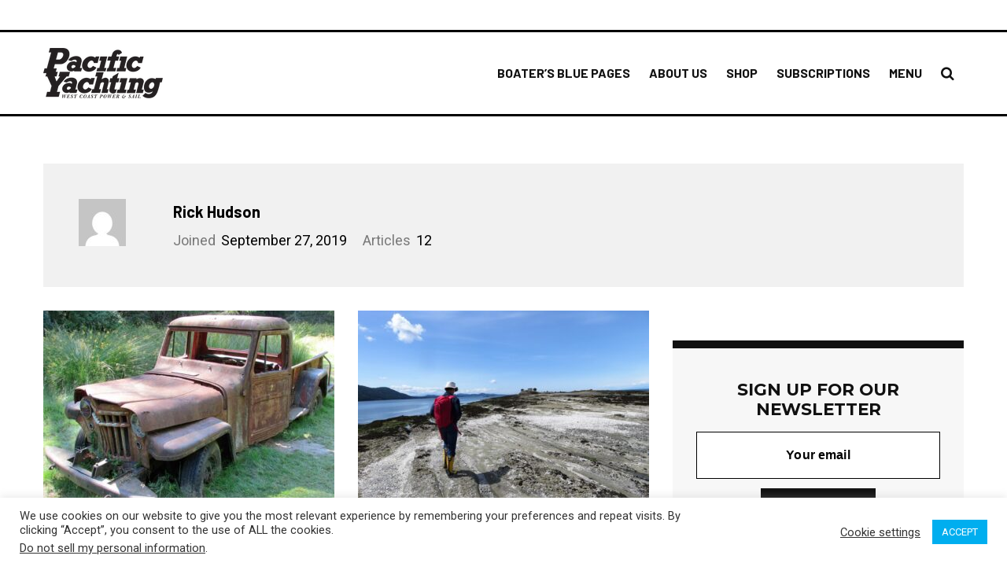

--- FILE ---
content_type: text/html; charset=UTF-8
request_url: https://www.pacificyachting.com/author/rickhudson/
body_size: 22185
content:
<!DOCTYPE html>
<html lang="en-CA">
<head>
	<meta charset="UTF-8">
			<meta name="viewport" content="width=device-width, initial-scale=1">
		<link rel="profile" href="http://gmpg.org/xfn/11">
		<meta name="theme-color" content="#00aeef">
	<meta name='robots' content='index, follow, max-image-preview:large, max-snippet:-1, max-video-preview:-1' />

	<!-- This site is optimized with the Yoast SEO plugin v19.7.1 - https://yoast.com/wordpress/plugins/seo/ -->
	<title>Rick Hudson, Author at Pacific Yachting</title>
	<link rel="canonical" href="https://www.pacificyachting.com/author/rickhudson/" />
	<link rel="next" href="https://www.pacificyachting.com/author/rickhudson/page/2/" />
	<meta property="og:locale" content="en_US" />
	<meta property="og:type" content="profile" />
	<meta property="og:title" content="Rick Hudson, Author at Pacific Yachting" />
	<meta property="og:url" content="https://www.pacificyachting.com/author/rickhudson/" />
	<meta property="og:site_name" content="Pacific Yachting" />
	<meta property="og:image" content="https://secure.gravatar.com/avatar/6d00e81f50f2a8b9b5b21d9fe278d3f7?s=500&d=mm&r=g" />
	<meta name="twitter:card" content="summary_large_image" />
	<meta name="twitter:site" content="@pacificyachting" />
	<script type="application/ld+json" class="yoast-schema-graph">{"@context":"https://schema.org","@graph":[{"@type":"ProfilePage","@id":"https://www.pacificyachting.com/author/rickhudson/","url":"https://www.pacificyachting.com/author/rickhudson/","name":"Rick Hudson, Author at Pacific Yachting","isPartOf":{"@id":"https://www.pacificyachting.com/#website"},"primaryImageOfPage":{"@id":"https://www.pacificyachting.com/author/rickhudson/#primaryimage"},"image":{"@id":"https://www.pacificyachting.com/author/rickhudson/#primaryimage"},"thumbnailUrl":"https://www.pacificyachting.com/wp-content/uploads/2025/07/Hike160-Wallace-Is-old-jeep.jpg","breadcrumb":{"@id":"https://www.pacificyachting.com/author/rickhudson/#breadcrumb"},"inLanguage":"en-CA","potentialAction":[{"@type":"ReadAction","target":["https://www.pacificyachting.com/author/rickhudson/"]}]},{"@type":"ImageObject","inLanguage":"en-CA","@id":"https://www.pacificyachting.com/author/rickhudson/#primaryimage","url":"https://www.pacificyachting.com/wp-content/uploads/2025/07/Hike160-Wallace-Is-old-jeep.jpg","contentUrl":"https://www.pacificyachting.com/wp-content/uploads/2025/07/Hike160-Wallace-Is-old-jeep.jpg","width":1920,"height":1440},{"@type":"BreadcrumbList","@id":"https://www.pacificyachting.com/author/rickhudson/#breadcrumb","itemListElement":[{"@type":"ListItem","position":1,"name":"Home","item":"https://www.pacificyachting.com/"},{"@type":"ListItem","position":2,"name":"Archives for Rick Hudson"}]},{"@type":"WebSite","@id":"https://www.pacificyachting.com/#website","url":"https://www.pacificyachting.com/","name":"Pacific Yachting","description":"West Coast Power &amp; Sail Magazine Since 1968","potentialAction":[{"@type":"SearchAction","target":{"@type":"EntryPoint","urlTemplate":"https://www.pacificyachting.com/?s={search_term_string}"},"query-input":"required name=search_term_string"}],"inLanguage":"en-CA"},{"@type":"Person","@id":"https://www.pacificyachting.com/#/schema/person/37bf53ba9990f4e677ff552d68ce7dc0","name":"Rick Hudson","image":{"@type":"ImageObject","inLanguage":"en-CA","@id":"https://www.pacificyachting.com/#/schema/person/image/","url":"https://secure.gravatar.com/avatar/6d00e81f50f2a8b9b5b21d9fe278d3f7?s=96&d=mm&r=g","contentUrl":"https://secure.gravatar.com/avatar/6d00e81f50f2a8b9b5b21d9fe278d3f7?s=96&d=mm&r=g","caption":"Rick Hudson"},"mainEntityOfPage":{"@id":"https://www.pacificyachting.com/author/rickhudson/"}}]}</script>
	<!-- / Yoast SEO plugin. -->


<link rel='dns-prefetch' href='//fonts.googleapis.com' />
<link rel='dns-prefetch' href='//s.w.org' />
<link rel="alternate" type="application/rss+xml" title="Pacific Yachting &raquo; Feed" href="https://www.pacificyachting.com/feed/" />
<link rel="alternate" type="application/rss+xml" title="Pacific Yachting &raquo; Comments Feed" href="https://www.pacificyachting.com/comments/feed/" />
<link rel="alternate" type="application/rss+xml" title="Pacific Yachting &raquo; Posts by Rick Hudson Feed" href="https://www.pacificyachting.com/author/rickhudson/feed/" />
<script type="text/javascript">
window._wpemojiSettings = {"baseUrl":"https:\/\/s.w.org\/images\/core\/emoji\/14.0.0\/72x72\/","ext":".png","svgUrl":"https:\/\/s.w.org\/images\/core\/emoji\/14.0.0\/svg\/","svgExt":".svg","source":{"concatemoji":"https:\/\/www.pacificyachting.com\/wp-includes\/js\/wp-emoji-release.min.js?ver=6.0.11"}};
/*! This file is auto-generated */
!function(e,a,t){var n,r,o,i=a.createElement("canvas"),p=i.getContext&&i.getContext("2d");function s(e,t){var a=String.fromCharCode,e=(p.clearRect(0,0,i.width,i.height),p.fillText(a.apply(this,e),0,0),i.toDataURL());return p.clearRect(0,0,i.width,i.height),p.fillText(a.apply(this,t),0,0),e===i.toDataURL()}function c(e){var t=a.createElement("script");t.src=e,t.defer=t.type="text/javascript",a.getElementsByTagName("head")[0].appendChild(t)}for(o=Array("flag","emoji"),t.supports={everything:!0,everythingExceptFlag:!0},r=0;r<o.length;r++)t.supports[o[r]]=function(e){if(!p||!p.fillText)return!1;switch(p.textBaseline="top",p.font="600 32px Arial",e){case"flag":return s([127987,65039,8205,9895,65039],[127987,65039,8203,9895,65039])?!1:!s([55356,56826,55356,56819],[55356,56826,8203,55356,56819])&&!s([55356,57332,56128,56423,56128,56418,56128,56421,56128,56430,56128,56423,56128,56447],[55356,57332,8203,56128,56423,8203,56128,56418,8203,56128,56421,8203,56128,56430,8203,56128,56423,8203,56128,56447]);case"emoji":return!s([129777,127995,8205,129778,127999],[129777,127995,8203,129778,127999])}return!1}(o[r]),t.supports.everything=t.supports.everything&&t.supports[o[r]],"flag"!==o[r]&&(t.supports.everythingExceptFlag=t.supports.everythingExceptFlag&&t.supports[o[r]]);t.supports.everythingExceptFlag=t.supports.everythingExceptFlag&&!t.supports.flag,t.DOMReady=!1,t.readyCallback=function(){t.DOMReady=!0},t.supports.everything||(n=function(){t.readyCallback()},a.addEventListener?(a.addEventListener("DOMContentLoaded",n,!1),e.addEventListener("load",n,!1)):(e.attachEvent("onload",n),a.attachEvent("onreadystatechange",function(){"complete"===a.readyState&&t.readyCallback()})),(e=t.source||{}).concatemoji?c(e.concatemoji):e.wpemoji&&e.twemoji&&(c(e.twemoji),c(e.wpemoji)))}(window,document,window._wpemojiSettings);
</script>
<style type="text/css">
img.wp-smiley,
img.emoji {
	display: inline !important;
	border: none !important;
	box-shadow: none !important;
	height: 1em !important;
	width: 1em !important;
	margin: 0 0.07em !important;
	vertical-align: -0.1em !important;
	background: none !important;
	padding: 0 !important;
}
</style>
	<link rel='stylesheet' id='wp-block-library-css'  href='https://www.pacificyachting.com/wp-includes/css/dist/block-library/style.min.css?ver=6.0.11' type='text/css' media='all' />
<link rel='stylesheet' id='lets-info-up-block-css'  href='https://www.pacificyachting.com/wp-content/plugins/lets-info-up/frontend/css/style.min.css?ver=1.4.7' type='text/css' media='all' />
<style id='global-styles-inline-css' type='text/css'>
body{--wp--preset--color--black: #000000;--wp--preset--color--cyan-bluish-gray: #abb8c3;--wp--preset--color--white: #ffffff;--wp--preset--color--pale-pink: #f78da7;--wp--preset--color--vivid-red: #cf2e2e;--wp--preset--color--luminous-vivid-orange: #ff6900;--wp--preset--color--luminous-vivid-amber: #fcb900;--wp--preset--color--light-green-cyan: #7bdcb5;--wp--preset--color--vivid-green-cyan: #00d084;--wp--preset--color--pale-cyan-blue: #8ed1fc;--wp--preset--color--vivid-cyan-blue: #0693e3;--wp--preset--color--vivid-purple: #9b51e0;--wp--preset--gradient--vivid-cyan-blue-to-vivid-purple: linear-gradient(135deg,rgba(6,147,227,1) 0%,rgb(155,81,224) 100%);--wp--preset--gradient--light-green-cyan-to-vivid-green-cyan: linear-gradient(135deg,rgb(122,220,180) 0%,rgb(0,208,130) 100%);--wp--preset--gradient--luminous-vivid-amber-to-luminous-vivid-orange: linear-gradient(135deg,rgba(252,185,0,1) 0%,rgba(255,105,0,1) 100%);--wp--preset--gradient--luminous-vivid-orange-to-vivid-red: linear-gradient(135deg,rgba(255,105,0,1) 0%,rgb(207,46,46) 100%);--wp--preset--gradient--very-light-gray-to-cyan-bluish-gray: linear-gradient(135deg,rgb(238,238,238) 0%,rgb(169,184,195) 100%);--wp--preset--gradient--cool-to-warm-spectrum: linear-gradient(135deg,rgb(74,234,220) 0%,rgb(151,120,209) 20%,rgb(207,42,186) 40%,rgb(238,44,130) 60%,rgb(251,105,98) 80%,rgb(254,248,76) 100%);--wp--preset--gradient--blush-light-purple: linear-gradient(135deg,rgb(255,206,236) 0%,rgb(152,150,240) 100%);--wp--preset--gradient--blush-bordeaux: linear-gradient(135deg,rgb(254,205,165) 0%,rgb(254,45,45) 50%,rgb(107,0,62) 100%);--wp--preset--gradient--luminous-dusk: linear-gradient(135deg,rgb(255,203,112) 0%,rgb(199,81,192) 50%,rgb(65,88,208) 100%);--wp--preset--gradient--pale-ocean: linear-gradient(135deg,rgb(255,245,203) 0%,rgb(182,227,212) 50%,rgb(51,167,181) 100%);--wp--preset--gradient--electric-grass: linear-gradient(135deg,rgb(202,248,128) 0%,rgb(113,206,126) 100%);--wp--preset--gradient--midnight: linear-gradient(135deg,rgb(2,3,129) 0%,rgb(40,116,252) 100%);--wp--preset--duotone--dark-grayscale: url('#wp-duotone-dark-grayscale');--wp--preset--duotone--grayscale: url('#wp-duotone-grayscale');--wp--preset--duotone--purple-yellow: url('#wp-duotone-purple-yellow');--wp--preset--duotone--blue-red: url('#wp-duotone-blue-red');--wp--preset--duotone--midnight: url('#wp-duotone-midnight');--wp--preset--duotone--magenta-yellow: url('#wp-duotone-magenta-yellow');--wp--preset--duotone--purple-green: url('#wp-duotone-purple-green');--wp--preset--duotone--blue-orange: url('#wp-duotone-blue-orange');--wp--preset--font-size--small: 13px;--wp--preset--font-size--medium: 20px;--wp--preset--font-size--large: 36px;--wp--preset--font-size--x-large: 42px;}.has-black-color{color: var(--wp--preset--color--black) !important;}.has-cyan-bluish-gray-color{color: var(--wp--preset--color--cyan-bluish-gray) !important;}.has-white-color{color: var(--wp--preset--color--white) !important;}.has-pale-pink-color{color: var(--wp--preset--color--pale-pink) !important;}.has-vivid-red-color{color: var(--wp--preset--color--vivid-red) !important;}.has-luminous-vivid-orange-color{color: var(--wp--preset--color--luminous-vivid-orange) !important;}.has-luminous-vivid-amber-color{color: var(--wp--preset--color--luminous-vivid-amber) !important;}.has-light-green-cyan-color{color: var(--wp--preset--color--light-green-cyan) !important;}.has-vivid-green-cyan-color{color: var(--wp--preset--color--vivid-green-cyan) !important;}.has-pale-cyan-blue-color{color: var(--wp--preset--color--pale-cyan-blue) !important;}.has-vivid-cyan-blue-color{color: var(--wp--preset--color--vivid-cyan-blue) !important;}.has-vivid-purple-color{color: var(--wp--preset--color--vivid-purple) !important;}.has-black-background-color{background-color: var(--wp--preset--color--black) !important;}.has-cyan-bluish-gray-background-color{background-color: var(--wp--preset--color--cyan-bluish-gray) !important;}.has-white-background-color{background-color: var(--wp--preset--color--white) !important;}.has-pale-pink-background-color{background-color: var(--wp--preset--color--pale-pink) !important;}.has-vivid-red-background-color{background-color: var(--wp--preset--color--vivid-red) !important;}.has-luminous-vivid-orange-background-color{background-color: var(--wp--preset--color--luminous-vivid-orange) !important;}.has-luminous-vivid-amber-background-color{background-color: var(--wp--preset--color--luminous-vivid-amber) !important;}.has-light-green-cyan-background-color{background-color: var(--wp--preset--color--light-green-cyan) !important;}.has-vivid-green-cyan-background-color{background-color: var(--wp--preset--color--vivid-green-cyan) !important;}.has-pale-cyan-blue-background-color{background-color: var(--wp--preset--color--pale-cyan-blue) !important;}.has-vivid-cyan-blue-background-color{background-color: var(--wp--preset--color--vivid-cyan-blue) !important;}.has-vivid-purple-background-color{background-color: var(--wp--preset--color--vivid-purple) !important;}.has-black-border-color{border-color: var(--wp--preset--color--black) !important;}.has-cyan-bluish-gray-border-color{border-color: var(--wp--preset--color--cyan-bluish-gray) !important;}.has-white-border-color{border-color: var(--wp--preset--color--white) !important;}.has-pale-pink-border-color{border-color: var(--wp--preset--color--pale-pink) !important;}.has-vivid-red-border-color{border-color: var(--wp--preset--color--vivid-red) !important;}.has-luminous-vivid-orange-border-color{border-color: var(--wp--preset--color--luminous-vivid-orange) !important;}.has-luminous-vivid-amber-border-color{border-color: var(--wp--preset--color--luminous-vivid-amber) !important;}.has-light-green-cyan-border-color{border-color: var(--wp--preset--color--light-green-cyan) !important;}.has-vivid-green-cyan-border-color{border-color: var(--wp--preset--color--vivid-green-cyan) !important;}.has-pale-cyan-blue-border-color{border-color: var(--wp--preset--color--pale-cyan-blue) !important;}.has-vivid-cyan-blue-border-color{border-color: var(--wp--preset--color--vivid-cyan-blue) !important;}.has-vivid-purple-border-color{border-color: var(--wp--preset--color--vivid-purple) !important;}.has-vivid-cyan-blue-to-vivid-purple-gradient-background{background: var(--wp--preset--gradient--vivid-cyan-blue-to-vivid-purple) !important;}.has-light-green-cyan-to-vivid-green-cyan-gradient-background{background: var(--wp--preset--gradient--light-green-cyan-to-vivid-green-cyan) !important;}.has-luminous-vivid-amber-to-luminous-vivid-orange-gradient-background{background: var(--wp--preset--gradient--luminous-vivid-amber-to-luminous-vivid-orange) !important;}.has-luminous-vivid-orange-to-vivid-red-gradient-background{background: var(--wp--preset--gradient--luminous-vivid-orange-to-vivid-red) !important;}.has-very-light-gray-to-cyan-bluish-gray-gradient-background{background: var(--wp--preset--gradient--very-light-gray-to-cyan-bluish-gray) !important;}.has-cool-to-warm-spectrum-gradient-background{background: var(--wp--preset--gradient--cool-to-warm-spectrum) !important;}.has-blush-light-purple-gradient-background{background: var(--wp--preset--gradient--blush-light-purple) !important;}.has-blush-bordeaux-gradient-background{background: var(--wp--preset--gradient--blush-bordeaux) !important;}.has-luminous-dusk-gradient-background{background: var(--wp--preset--gradient--luminous-dusk) !important;}.has-pale-ocean-gradient-background{background: var(--wp--preset--gradient--pale-ocean) !important;}.has-electric-grass-gradient-background{background: var(--wp--preset--gradient--electric-grass) !important;}.has-midnight-gradient-background{background: var(--wp--preset--gradient--midnight) !important;}.has-small-font-size{font-size: var(--wp--preset--font-size--small) !important;}.has-medium-font-size{font-size: var(--wp--preset--font-size--medium) !important;}.has-large-font-size{font-size: var(--wp--preset--font-size--large) !important;}.has-x-large-font-size{font-size: var(--wp--preset--font-size--x-large) !important;}
</style>
<link rel='stylesheet' id='cookie-law-info-css'  href='https://www.pacificyachting.com/wp-content/plugins/cookie-law-info/legacy/public/css/cookie-law-info-public.css?ver=3.2.2' type='text/css' media='all' />
<link rel='stylesheet' id='cookie-law-info-gdpr-css'  href='https://www.pacificyachting.com/wp-content/plugins/cookie-law-info/legacy/public/css/cookie-law-info-gdpr.css?ver=3.2.2' type='text/css' media='all' />
<link rel='stylesheet' id='lets-review-api-css'  href='https://www.pacificyachting.com/wp-content/plugins/lets-review/assets/css/style-api.min.css?ver=3.4.1' type='text/css' media='all' />
<link rel='stylesheet' id='font-awesome-css'  href='https://www.pacificyachting.com/wp-content/plugins/lets-review/assets/fonts/fontawesome/css/fontawesome.min.css?ver=3.4.1' type='text/css' media='all' />
<link rel='stylesheet' id='font-awesome-regular-css'  href='https://www.pacificyachting.com/wp-content/plugins/lets-review/assets/fonts/fontawesome/css/regular.min.css?ver=3.4.1' type='text/css' media='all' />
<link rel='stylesheet' id='font-awesome-solid-css'  href='https://www.pacificyachting.com/wp-content/plugins/lets-review/assets/fonts/fontawesome/css/solid.min.css?ver=3.4.1' type='text/css' media='all' />
<link rel='stylesheet' id='ppress-frontend-css'  href='https://www.pacificyachting.com/wp-content/plugins/wp-user-avatar/assets/css/frontend.min.css?ver=4.16.8' type='text/css' media='all' />
<link rel='stylesheet' id='ppress-flatpickr-css'  href='https://www.pacificyachting.com/wp-content/plugins/wp-user-avatar/assets/flatpickr/flatpickr.min.css?ver=4.16.8' type='text/css' media='all' />
<link rel='stylesheet' id='ppress-select2-css'  href='https://www.pacificyachting.com/wp-content/plugins/wp-user-avatar/assets/select2/select2.min.css?ver=6.0.11' type='text/css' media='all' />
<link rel='stylesheet' id='zeen-style-css'  href='https://www.pacificyachting.com/wp-content/themes/zeen/assets/css/style.min.css?ver=4.2.4' type='text/css' media='all' />
<style id='zeen-style-inline-css' type='text/css'>
.content-bg, .block-skin-5:not(.skin-inner), .block-skin-5.skin-inner > .tipi-row-inner-style, .article-layout-skin-1.title-cut-bl .hero-wrap .meta:before, .article-layout-skin-1.title-cut-bc .hero-wrap .meta:before, .article-layout-skin-1.title-cut-bl .hero-wrap .share-it:before, .article-layout-skin-1.title-cut-bc .hero-wrap .share-it:before, .standard-archive .page-header, .skin-dark .flickity-viewport, .zeen__var__options label { background: #ffffff;}a.zeen-pin-it{position: absolute}.background.mask {background-color: transparent}.side-author__wrap .mask a {display:inline-block;height:70px}.timed-pup,.modal-wrap {position:fixed;visibility:hidden}.to-top__fixed .to-top a{background-color:#000000; color: #fff}.site-inner { background-color: #ffffff; }.splitter svg g { fill: #ffffff; }.inline-post .block article .title { font-size: 20px;}.fontfam-1 { font-family: 'Barlow',sans-serif!important;}input,input[type="number"],.body-f1, .quotes-f1 blockquote, .quotes-f1 q, .by-f1 .byline, .sub-f1 .subtitle, .wh-f1 .widget-title, .headings-f1 h1, .headings-f1 h2, .headings-f1 h3, .headings-f1 h4, .headings-f1 h5, .headings-f1 h6, .font-1, div.jvectormap-tip {font-family:'Barlow',sans-serif;font-weight: 700;font-style: normal;}.fontfam-2 { font-family:'Roboto',sans-serif!important; }input[type=submit], button, .tipi-button,.button,.wpcf7-submit,.button__back__home,.body-f2, .quotes-f2 blockquote, .quotes-f2 q, .by-f2 .byline, .sub-f2 .subtitle, .wh-f2 .widget-title, .headings-f2 h1, .headings-f2 h2, .headings-f2 h3, .headings-f2 h4, .headings-f2 h5, .headings-f2 h6, .font-2 {font-family:'Roboto',sans-serif;font-weight: 400;font-style: normal;}.fontfam-3 { font-family:'Montserrat',sans-serif!important;}.body-f3, .quotes-f3 blockquote, .quotes-f3 q, .by-f3 .byline, .sub-f3 .subtitle, .wh-f3 .widget-title, .headings-f3 h1, .headings-f3 h2, .headings-f3 h3, .headings-f3 h4, .headings-f3 h5, .headings-f3 h6, .font-3 {font-family:'Montserrat',sans-serif;font-style: normal;font-weight: 700;}.tipi-row, .tipi-builder-on .contents-wrap > p { max-width: 1230px ; }.slider-columns--3 article { width: 360px }.slider-columns--2 article { width: 555px }.slider-columns--4 article { width: 262.5px }.single .site-content .tipi-row { max-width: 1230px ; }.single-product .site-content .tipi-row { max-width: 1230px ; }.date--secondary { color: #f8d92f; }.date--main { color: #f8d92f; }.global-accent-border { border-color: #00aeef; }.trending-accent-border { border-color: #f7d40e; }.trending-accent-bg { border-color: #f7d40e; }.wpcf7-submit, .tipi-button.block-loader { background: #18181e; }.wpcf7-submit:hover, .tipi-button.block-loader:hover { background: #111; }.tipi-button.block-loader { color: #fff!important; }.wpcf7-submit { background: #18181e; }.wpcf7-submit:hover { background: #111; }.global-accent-bg, .icon-base-2:hover .icon-bg, #progress { background-color: #00aeef; }.global-accent-text, .mm-submenu-2 .mm-51 .menu-wrap > .sub-menu > li > a { color: #00aeef; }body { color:#000000;}.excerpt { color:#444;}.mode--alt--b .excerpt, .block-skin-2 .excerpt, .block-skin-2 .preview-classic .custom-button__fill-2 { color:#888!important;}.read-more-wrap { color:#767676;}.logo-fallback a { color:#000!important;}.site-mob-header .logo-fallback a { color:#000!important;}blockquote:not(.comment-excerpt) { color:#111;}.mode--alt--b blockquote:not(.comment-excerpt), .mode--alt--b .block-skin-0.block-wrap-quote .block-wrap-quote blockquote:not(.comment-excerpt), .mode--alt--b .block-skin-0.block-wrap-quote .block-wrap-quote blockquote:not(.comment-excerpt) span { color:#fff!important;}.byline, .byline a { color:#000000;}.mode--alt--b .block-wrap-classic .byline, .mode--alt--b .block-wrap-classic .byline a, .mode--alt--b .block-wrap-thumbnail .byline, .mode--alt--b .block-wrap-thumbnail .byline a, .block-skin-2 .byline a, .block-skin-2 .byline { color:#888;}.preview-classic .meta .title, .preview-thumbnail .meta .title,.preview-56 .meta .title{ color:#111;}h1, h2, h3, h4, h5, h6, .block-title { color:#111;}.sidebar-widget  .widget-title { color:#000000!important;}.link-color-wrap a, .woocommerce-Tabs-panel--description a { color: #00aeef; }.mode--alt--b .link-color-wrap a, .mode--alt--b .woocommerce-Tabs-panel--description a { color: #888; }.copyright, .site-footer .bg-area-inner .copyright a { color: #ffffff; }.link-color-wrap a:hover { color: #000; }.mode--alt--b .link-color-wrap a:hover { color: #555; }body{line-height:1.66}input[type=submit], button, .tipi-button,.button,.wpcf7-submit,.button__back__home{letter-spacing:0.03em}.sub-menu a:not(.tipi-button){letter-spacing:0.1em}.widget-title{letter-spacing:0.15em}html, body{font-size:15px}.byline{font-size:12px}input[type=submit], button, .tipi-button,.button,.wpcf7-submit,.button__back__home{font-size:11px}.excerpt{font-size:15px}.logo-fallback, .secondary-wrap .logo-fallback a{font-size:22px}.logo span{font-size:12px}.breadcrumbs{font-size:10px}.hero-meta.tipi-s-typo .title{font-size:20px}.hero-meta.tipi-s-typo .subtitle{font-size:15px}.hero-meta.tipi-m-typo .title{font-size:20px}.hero-meta.tipi-m-typo .subtitle{font-size:15px}.hero-meta.tipi-xl-typo .title{font-size:20px}.hero-meta.tipi-xl-typo .subtitle{font-size:15px}.block-html-content h1, .single-content .entry-content h1{font-size:20px}.block-html-content h2, .single-content .entry-content h2{font-size:20px}.block-html-content h3, .single-content .entry-content h3{font-size:20px}.block-html-content h4, .single-content .entry-content h4{font-size:20px}.block-html-content h5, .single-content .entry-content h5{font-size:18px}.footer-block-links{font-size:8px}blockquote, q{font-size:20px}.site-footer .copyright{font-size:12px}.footer-navigation{font-size:12px}.site-footer .menu-icons{font-size:12px}.block-title, .page-title{font-size:24px}.block-subtitle{font-size:18px}.block-col-self .preview-2 .title{font-size:22px}.block-wrap-classic .tipi-m-typo .title-wrap .title{font-size:22px}.tipi-s-typo .title, .ppl-s-3 .tipi-s-typo .title, .zeen-col--wide .ppl-s-3 .tipi-s-typo .title, .preview-1 .title, .preview-21:not(.tipi-xs-typo) .title{font-size:22px}.tipi-xs-typo .title, .tipi-basket-wrap .basket-item .title{font-size:15px}.meta .read-more-wrap{font-size:11px}.widget-title{font-size:12px}.split-1:not(.preview-thumbnail) .mask{-webkit-flex: 0 0 calc( 34% - 15px);
					-ms-flex: 0 0 calc( 34% - 15px);
					flex: 0 0 calc( 34% - 15px);
					width: calc( 34% - 15px);}.preview-thumbnail .mask{-webkit-flex: 0 0 65px;
					-ms-flex: 0 0 65px;
					flex: 0 0 65px;
					width: 65px;}.footer-lower-area{padding-top:40px}.footer-lower-area{padding-bottom:40px}.footer-upper-area{padding-bottom:40px}.footer-upper-area{padding-top:40px}.footer-widget-wrap{padding-bottom:40px}.footer-widget-wrap{padding-top:40px}.tipi-button-cta-header{font-size:12px}.block-wrap-grid .tipi-xl-typo .title{font-size:22px}.block-wrap-grid .tipi-l-typo .title{font-size:22px}.block-wrap-grid .tipi-m-typo .title-wrap .title, .block-94 .block-piece-2 .tipi-xs-12 .title-wrap .title, .zeen-col--wide .block-wrap-grid:not(.block-wrap-81):not(.block-wrap-82) .tipi-m-typo .title-wrap .title, .zeen-col--wide .block-wrap-grid .tipi-l-typo .title, .zeen-col--wide .block-wrap-grid .tipi-xl-typo .title{font-size:22px}.block-wrap-grid .tipi-s-typo .title-wrap .title, .block-92 .block-piece-2 article .title-wrap .title, .block-94 .block-piece-2 .tipi-xs-6 .title-wrap .title{font-size:18px!important}.block-wrap-grid .tipi-s-typo .title-wrap .subtitle, .block-92 .block-piece-2 article .title-wrap .subtitle, .block-94 .block-piece-2 .tipi-xs-6 .title-wrap .subtitle{font-size:18px}.block-wrap-grid .tipi-m-typo .title-wrap .subtitle, .block-wrap-grid .tipi-l-typo .title-wrap .subtitle, .block-wrap-grid .tipi-xl-typo .title-wrap .subtitle, .block-94 .block-piece-2 .tipi-xs-12 .title-wrap .subtitle, .zeen-col--wide .block-wrap-grid:not(.block-wrap-81):not(.block-wrap-82) .tipi-m-typo .title-wrap .subtitle{font-size:20px}.preview-grid .read-more-wrap{font-size:11px}.tipi-button.block-loader, .wpcf7-submit, .mc4wp-form-fields button { font-weight: 700;}.main-navigation .horizontal-menu, .main-navigation .menu-item, .main-navigation .menu-icon .menu-icon--text,  .main-navigation .tipi-i-search span { font-weight: 700;}.secondary-wrap .menu-secondary li, .secondary-wrap .menu-item, .secondary-wrap .menu-icon .menu-icon--text {font-weight: 700;}.footer-lower-area, .footer-lower-area .menu-item, .footer-lower-area .menu-icon span {font-weight: 700;}.widget-title {font-weight: 700!important;}.tipi-xs-typo .title {font-weight: 700;}input[type=submit], button, .tipi-button,.button,.wpcf7-submit,.button__back__home{ text-transform: uppercase; }.entry-title{ text-transform: uppercase; }.logo-fallback{ text-transform: none; }.block-wrap-slider .title-wrap .title{ text-transform: none; }.block-wrap-grid .title-wrap .title, .tile-design-4 .meta .title-wrap .title{ text-transform: uppercase; }.block-wrap-classic .title-wrap .title{ text-transform: uppercase; }.block-title{ text-transform: uppercase; }.meta .excerpt .read-more{ text-transform: uppercase; }.preview-grid .read-more{ text-transform: uppercase; }.block-subtitle{ text-transform: none; }.byline{ text-transform: uppercase; }.widget-title{ text-transform: uppercase; }.main-navigation .menu-item, .main-navigation .menu-icon .menu-icon--text{ text-transform: uppercase; }.secondary-navigation, .secondary-wrap .menu-icon .menu-icon--text{ text-transform: uppercase; }.footer-lower-area .menu-item, .footer-lower-area .menu-icon span{ text-transform: uppercase; }.sub-menu a:not(.tipi-button){ text-transform: none; }.site-mob-header .menu-item, .site-mob-header .menu-icon span{ text-transform: uppercase; }.single-content .entry-content h1, .single-content .entry-content h2, .single-content .entry-content h3, .single-content .entry-content h4, .single-content .entry-content h5, .single-content .entry-content h6, .meta__full h1, .meta__full h2, .meta__full h3, .meta__full h4, .meta__full h5, .bbp__thread__title{ text-transform: none; }.mm-submenu-2 .mm-11 .menu-wrap > *, .mm-submenu-2 .mm-31 .menu-wrap > *, .mm-submenu-2 .mm-21 .menu-wrap > *, .mm-submenu-2 .mm-51 .menu-wrap > *  { border-top: 3px solid transparent; }.separation-border { margin-bottom: 30px; }.load-more-wrap-1 { padding-top: 30px; }.block-wrap-classic .inf-spacer + .block:not(.block-62) { margin-top: 30px; }.separation-border-style { border-bottom: 1px #e8e8e8 dotted;padding-bottom:29px;}.block-title-wrap-style .block-title:after, .block-title-wrap-style .block-title:before { border-top: 6px #141414 solid;}.block-title-wrap-style .block-title:after, .block-title-wrap-style .block-title:before { margin-top: -4px;}.separation-border-v { background: #eee;}.separation-border-v { height: calc( 100% -  30px - 1px); }@media only screen and (max-width: 480px) {.separation-border-style { padding-bottom: 15px; }.separation-border { margin-bottom: 15px;}}.grid-spacing { border-top-width: 3px; }.sidebar-wrap .sidebar { padding-right: 0px; padding-left: 0px; padding-top:0px; padding-bottom:30px; }.sidebar-left .sidebar-wrap .sidebar { padding-right: 0px; padding-left: 0px; }@media only screen and (min-width: 481px) {.block-wrap-grid .block-title-area, .block-wrap-98 .block-piece-2 article:last-child { margin-bottom: -3px; }.block-wrap-92 .tipi-row-inner-box { margin-top: -3px; }.block-wrap-grid .only-filters { top: 3px; }.grid-spacing { border-right-width: 3px; }.block-wrap-grid:not(.block-wrap-81) .block { width: calc( 100% + 3px ); }}@media only screen and (max-width: 767px) {.mobile__design--side .mask {
		width: calc( 34% - 15px);
	}}@media only screen and (min-width: 768px) {input[type=submit], button, .tipi-button,.button,.wpcf7-submit,.button__back__home{letter-spacing:0.09em}.hero-meta.tipi-s-typo .title{font-size:30px}.hero-meta.tipi-s-typo .subtitle{font-size:18px}.hero-meta.tipi-m-typo .title{font-size:30px}.hero-meta.tipi-m-typo .subtitle{font-size:18px}.hero-meta.tipi-xl-typo .title{font-size:30px}.hero-meta.tipi-xl-typo .subtitle{font-size:18px}.block-html-content h1, .single-content .entry-content h1{font-size:30px}.block-html-content h2, .single-content .entry-content h2{font-size:30px}.block-html-content h3, .single-content .entry-content h3{font-size:24px}.block-html-content h4, .single-content .entry-content h4{font-size:24px}blockquote, q{font-size:25px}.main-navigation, .main-navigation .menu-icon--text{font-size:12px}.sub-menu a:not(.tipi-button){font-size:12px}.main-navigation .menu-icon, .main-navigation .trending-icon-solo{font-size:12px}.secondary-wrap-v .standard-drop>a,.secondary-wrap, .secondary-wrap a, .secondary-wrap .menu-icon--text{font-size:11px}.secondary-wrap .menu-icon, .secondary-wrap .menu-icon a, .secondary-wrap .trending-icon-solo{font-size:13px}.block-wrap-grid .tipi-xl-typo .title{font-size:30px}.block-wrap-grid .tipi-l-typo .title{font-size:30px}.layout-side-info .details{width:130px;float:left}.title-contrast .hero-wrap { height: calc( 100vh - 90px ); }.block-col-self .block-71 .tipi-s-typo .title { font-size: 18px; }.zeen-col--narrow .block-wrap-classic .tipi-m-typo .title-wrap .title { font-size: 18px; }.mode--alt--b .footer-widget-area:not(.footer-widget-area-1) + .footer-lower-area { border-top:3px #1c1d1e solid ; }.footer-widget-wrap { border-right:3px #1c1d1e solid ; }.footer-widget-wrap .widget_search form, .footer-widget-wrap select { border-color:#1c1d1e; }.footer-widget-wrap .zeen-widget { border-bottom:3px #1c1d1e solid ; }.footer-widget-wrap .zeen-widget .preview-thumbnail { border-bottom-color: #1c1d1e;}.secondary-wrap-v { width: 80px; }}@media only screen and (min-width: 1240px) {.hero-l .single-content {padding-top: 45px}.align-fs .contents-wrap .video-wrap, .align-fs-center .aligncenter.size-full, .align-fs-center .wp-caption.aligncenter .size-full, .align-fs-center .tiled-gallery, .align-fs .alignwide { width: 1170px; }.align-fs .contents-wrap .video-wrap { height: 658px; }.has-bg .align-fs .contents-wrap .video-wrap, .has-bg .align-fs .alignwide, .has-bg .align-fs-center .aligncenter.size-full, .has-bg .align-fs-center .wp-caption.aligncenter .size-full, .has-bg .align-fs-center .tiled-gallery { width: 1230px; }.has-bg .align-fs .contents-wrap .video-wrap { height: 691px; }html, body{font-size:18px}.logo-fallback, .secondary-wrap .logo-fallback a{font-size:30px}.hero-meta.tipi-s-typo .title{font-size:44px}.hero-meta.tipi-m-typo .title{font-size:44px}.hero-meta.tipi-xl-typo .title{font-size:50px}.block-html-content h1, .single-content .entry-content h1{font-size:54px}.block-html-content h2, .single-content .entry-content h2{font-size:40px}.block-html-content h3, .single-content .entry-content h3{font-size:43px}.block-html-content h4, .single-content .entry-content h4{font-size:35px}.block-html-content h5, .single-content .entry-content h5{font-size:27px}.site-footer .copyright{font-size:14px}.site-footer .menu-icons{font-size:32px}.main-navigation, .main-navigation .menu-icon--text{font-size:16px}.sub-menu a:not(.tipi-button){font-size:18px}.main-navigation .menu-icon, .main-navigation .trending-icon-solo{font-size:18px}.secondary-wrap-v .standard-drop>a,.secondary-wrap, .secondary-wrap a, .secondary-wrap .menu-icon--text{font-size:16px}.block-title, .page-title{font-size:38px}.block-subtitle{font-size:20px}.block-col-self .preview-2 .title{font-size:40px}.block-wrap-classic .tipi-m-typo .title-wrap .title{font-size:23px}.tipi-s-typo .title, .ppl-s-3 .tipi-s-typo .title, .zeen-col--wide .ppl-s-3 .tipi-s-typo .title, .preview-1 .title, .preview-21:not(.tipi-xs-typo) .title{font-size:24px}.tipi-xs-typo .title, .tipi-basket-wrap .basket-item .title{font-size:13px}.split-1:not(.preview-thumbnail) .mask{-webkit-flex: 0 0 calc( 40% - 15px);
					-ms-flex: 0 0 calc( 40% - 15px);
					flex: 0 0 calc( 40% - 15px);
					width: calc( 40% - 15px);}.footer-lower-area{padding-top:10px}.footer-lower-area{padding-bottom:90px}.footer-upper-area{padding-bottom:80px}.footer-upper-area{padding-top:60px}.footer-widget-wrap{padding-bottom:50px}.footer-widget-wrap{padding-top:50px}.block-wrap-grid .tipi-xl-typo .title{font-size:45px}.block-wrap-grid .tipi-l-typo .title{font-size:40px}.block-wrap-grid .tipi-m-typo .title-wrap .title, .block-94 .block-piece-2 .tipi-xs-12 .title-wrap .title, .zeen-col--wide .block-wrap-grid:not(.block-wrap-81):not(.block-wrap-82) .tipi-m-typo .title-wrap .title, .zeen-col--wide .block-wrap-grid .tipi-l-typo .title, .zeen-col--wide .block-wrap-grid .tipi-xl-typo .title{font-size:34px}.block-wrap-grid .tipi-s-typo .title-wrap .title, .block-92 .block-piece-2 article .title-wrap .title, .block-94 .block-piece-2 .tipi-xs-6 .title-wrap .title{font-size:30px!important}}.main-menu-bar-color-1 .current-menu-item > a, .main-menu-bar-color-1 .menu-main-menu > .dropper.active:not(.current-menu-item) > a { background-color: #111111;}.site-header a { color: #111111; }.site-skin-3.content-subscribe, .site-skin-3.content-subscribe .subtitle, .site-skin-3.content-subscribe input, .site-skin-3.content-subscribe h2 { color: #ffffff; } .site-skin-3.content-subscribe input[type="email"] { border-color: #ffffff; }.mob-menu-wrap a { color: #fff; }.mob-menu-wrap .mobile-navigation .mobile-search-wrap .search { border-color: #fff; }.footer-widget-wrap .widget_search form { border-color:#1c1d1e; }.content-area .zeen-widget { padding:30px 0px 0px; }.grid-image-1 .mask-overlay { background-color: #06060a ; }.with-fi.preview-grid,.with-fi.preview-grid .byline,.with-fi.preview-grid .subtitle, .with-fi.preview-grid a { color: #fff; }.preview-grid .mask-overlay { opacity: 0.4 ; }@media (pointer: fine) {.preview-grid:hover .mask-overlay { opacity: 0.7 ; }}.slider-image-1 .mask-overlay { background-color: #1a1d1e ; }.with-fi.preview-slider-overlay,.with-fi.preview-slider-overlay .byline,.with-fi.preview-slider-overlay .subtitle, .with-fi.preview-slider-overlay a { color: #fff; }.preview-slider-overlay .mask-overlay { opacity: 0.2 ; }@media (pointer: fine) {.preview-slider-overlay:hover .mask-overlay { opacity: 0.6 ; }}.site-footer .footer-widget-bg-area, .site-footer .footer-widget-bg-area .woo-product-rating span, .site-footer .footer-widget-bg-area .stack-design-3 .meta { background-color: #202020; }.site-footer .footer-widget-bg-area .background { background-image: none; opacity: 1; }.site-footer .footer-widget-bg-area .block-skin-0 .tipi-arrow { color:#dddede; border-color:#dddede; }.site-footer .footer-widget-bg-area .block-skin-0 .tipi-arrow i:after{ background:#dddede; }.site-footer .footer-widget-bg-area,.site-footer .footer-widget-bg-area .byline,.site-footer .footer-widget-bg-area a,.site-footer .footer-widget-bg-area .widget_search form *,.site-footer .footer-widget-bg-area h3,.site-footer .footer-widget-bg-area .widget-title { color:#dddede; }.site-footer .footer-widget-bg-area .tipi-spin.tipi-row-inner-style:before { border-color:#dddede; }.content-lwa .bg-area, .content-lwa .bg-area .woo-product-rating span, .content-lwa .bg-area .stack-design-3 .meta { background-color: #272727; }.content-lwa .bg-area .background { opacity: 0.52; }.content-lwa .bg-area,.content-lwa .bg-area .byline,.content-lwa .bg-area a,.content-lwa .bg-area .widget_search form *,.content-lwa .bg-area h3,.content-lwa .bg-area .widget-title { color:#fff; }.content-lwa .bg-area .tipi-spin.tipi-row-inner-style:before { border-color:#fff; }.site-header .bg-area, .site-header .bg-area .woo-product-rating span, .site-header .bg-area .stack-design-3 .meta { background-color: #ffffff; }.site-header .bg-area .background { background-image: none; opacity: 1; }.content-subscribe .bg-area { background-image: linear-gradient(130deg, #7dc242 0%, #49c7eb 80%);  }.content-subscribe .bg-area .background { background-image: none; opacity: 1; }.content-subscribe .bg-area,.content-subscribe .bg-area .byline,.content-subscribe .bg-area a,.content-subscribe .bg-area .widget_search form *,.content-subscribe .bg-area h3,.content-subscribe .bg-area .widget-title { color:#ffffff; }.content-subscribe .bg-area .tipi-spin.tipi-row-inner-style:before { border-color:#ffffff; }.site-mob-header .bg-area, .site-mob-header .bg-area .woo-product-rating span, .site-mob-header .bg-area .stack-design-3 .meta { background-color: #000000; }.site-mob-header .bg-area .background { background-image: none; opacity: 1; }.site-mob-header .bg-area .tipi-i-menu-mob, .site-mob-menu-a-4.mob-open .tipi-i-menu-mob:before, .site-mob-menu-a-4.mob-open .tipi-i-menu-mob:after { background:#fff; }.site-mob-header .bg-area,.site-mob-header .bg-area .byline,.site-mob-header .bg-area a,.site-mob-header .bg-area .widget_search form *,.site-mob-header .bg-area h3,.site-mob-header .bg-area .widget-title { color:#fff; }.site-mob-header .bg-area .tipi-spin.tipi-row-inner-style:before { border-color:#fff; }.mob-menu-wrap .bg-area, .mob-menu-wrap .bg-area .woo-product-rating span, .mob-menu-wrap .bg-area .stack-design-3 .meta { background-color: #272727; }.mob-menu-wrap .bg-area .background { opacity: 1; }.mob-menu-wrap .bg-area,.mob-menu-wrap .bg-area .byline,.mob-menu-wrap .bg-area a,.mob-menu-wrap .bg-area .widget_search form *,.mob-menu-wrap .bg-area h3,.mob-menu-wrap .bg-area .widget-title { color:#fff; }.mob-menu-wrap .bg-area .tipi-spin.tipi-row-inner-style:before { border-color:#fff; }.main-navigation, .main-navigation .menu-icon--text { color: #111111; }.main-navigation .horizontal-menu>li>a { padding-left: 12px; padding-right: 12px; }.main-navigation .menu-bg-area { background-image: linear-gradient(130deg, #000000 0%, #000000 80%);  }.main-navigation-border { border-bottom:1px #0a0a0a solid ; }.main-navigation-border .drop-search { border-top:1px #0a0a0a solid ; }#progress {bottom: 0;height: 1px; }.sticky-menu-2:not(.active) #progress  { bottom: -1px;  }.secondary-wrap .menu-bg-area { border-bottom:1px #eeeeee solid ; border-top: 1px #eeeeee solid ; }.site-mob-header .menu-icon { font-size: 16px; }.site-mob-header .tipi-i-menu-mob { width: 16px; }.site-mob-header .tipi-i-menu-mob:before {top: -6px;}.site-mob-header .tipi-i-menu-mob:after {top: 6px;}.secondary-wrap-v .standard-drop>a,.secondary-wrap, .secondary-wrap a, .secondary-wrap .menu-icon--text { color: #fff; }.secondary-wrap .menu-secondary > li > a, .secondary-icons li > a { padding-left: 7px; padding-right: 7px; }.mc4wp-form-fields input[type=submit], .mc4wp-form-fields button, #subscribe-submit input[type=submit], .subscribe-wrap input[type=submit] {color: #ffffff;background-image: linear-gradient(130deg, #000000 0%, #000000 80%);}.site-mob-header:not(.site-mob-header-11) .header-padding .logo-main-wrap, .site-mob-header:not(.site-mob-header-11) .header-padding .icons-wrap a, .site-mob-header-11 .header-padding {
		padding-top: 20px;
		padding-bottom: 20px;
	}.site-header .header-padding {
		padding-top:20px;
		padding-bottom:20px;
	}@media only screen and (min-width: 768px){.tipi-m-0 {display: none}}
</style>
<link rel='stylesheet' id='zeen-child-style-css'  href='https://www.pacificyachting.com/wp-content/themes/zeen-child/style.css?ver=4.2.4' type='text/css' media='all' />
<link rel='stylesheet' id='zeen-fonts-css'  href='https://fonts.googleapis.com/css?family=Barlow%3A700%2Citalic%2C400%7CRoboto%3A400%2C700%7CMontserrat%3A700&#038;subset=latin&#038;display=swap' type='text/css' media='all' />
<link rel='stylesheet' id='photoswipe-css'  href='https://www.pacificyachting.com/wp-content/themes/zeen/assets/css/photoswipe.min.css?ver=4.1.3' type='text/css' media='all' />
<script type='text/javascript' src='https://www.pacificyachting.com/wp-includes/js/jquery/jquery.min.js?ver=3.6.0' id='jquery-core-js'></script>
<script type='text/javascript' src='https://www.pacificyachting.com/wp-includes/js/jquery/jquery-migrate.min.js?ver=3.3.2' id='jquery-migrate-js'></script>
<script type='text/javascript' id='cookie-law-info-js-extra'>
/* <![CDATA[ */
var Cli_Data = {"nn_cookie_ids":[],"cookielist":[],"non_necessary_cookies":[],"ccpaEnabled":"1","ccpaRegionBased":"","ccpaBarEnabled":"1","strictlyEnabled":["necessary","obligatoire"],"ccpaType":"ccpa_gdpr","js_blocking":"1","custom_integration":"","triggerDomRefresh":"","secure_cookies":""};
var cli_cookiebar_settings = {"animate_speed_hide":"500","animate_speed_show":"500","background":"#FFF","border":"#b1a6a6c2","border_on":"","button_1_button_colour":"#00aeef","button_1_button_hover":"#008bbf","button_1_link_colour":"#fff","button_1_as_button":"1","button_1_new_win":"","button_2_button_colour":"#333","button_2_button_hover":"#292929","button_2_link_colour":"#444","button_2_as_button":"","button_2_hidebar":"","button_3_button_colour":"#00aeef","button_3_button_hover":"#008bbf","button_3_link_colour":"#fff","button_3_as_button":"1","button_3_new_win":"","button_4_button_colour":"#000","button_4_button_hover":"#000000","button_4_link_colour":"#333333","button_4_as_button":"","button_7_button_colour":"#61a229","button_7_button_hover":"#4e8221","button_7_link_colour":"#fff","button_7_as_button":"1","button_7_new_win":"","font_family":"inherit","header_fix":"","notify_animate_hide":"1","notify_animate_show":"","notify_div_id":"#cookie-law-info-bar","notify_position_horizontal":"right","notify_position_vertical":"bottom","scroll_close":"","scroll_close_reload":"","accept_close_reload":"","reject_close_reload":"","showagain_tab":"","showagain_background":"#fff","showagain_border":"#000","showagain_div_id":"#cookie-law-info-again","showagain_x_position":"100px","text":"#333333","show_once_yn":"","show_once":"10000","logging_on":"","as_popup":"","popup_overlay":"1","bar_heading_text":"","cookie_bar_as":"banner","popup_showagain_position":"bottom-right","widget_position":"left"};
var log_object = {"ajax_url":"https:\/\/www.pacificyachting.com\/wp-admin\/admin-ajax.php"};
/* ]]> */
</script>
<script type='text/javascript' src='https://www.pacificyachting.com/wp-content/plugins/cookie-law-info/legacy/public/js/cookie-law-info-public.js?ver=3.2.2' id='cookie-law-info-js'></script>
<script type='text/javascript' id='cookie-law-info-ccpa-js-extra'>
/* <![CDATA[ */
var ccpa_data = {"opt_out_prompt":"Do you really wish to opt-out?","opt_out_confirm":"Confirm","opt_out_cancel":"Cancel"};
/* ]]> */
</script>
<script type='text/javascript' src='https://www.pacificyachting.com/wp-content/plugins/cookie-law-info/legacy/admin/modules/ccpa/assets/js/cookie-law-info-ccpa.js?ver=3.2.2' id='cookie-law-info-ccpa-js'></script>
<script type='text/javascript' src='https://www.pacificyachting.com/wp-content/plugins/wp-user-avatar/assets/flatpickr/flatpickr.min.js?ver=4.16.8' id='ppress-flatpickr-js'></script>
<script type='text/javascript' src='https://www.pacificyachting.com/wp-content/plugins/wp-user-avatar/assets/select2/select2.min.js?ver=4.16.8' id='ppress-select2-js'></script>
<link rel="https://api.w.org/" href="https://www.pacificyachting.com/wp-json/" /><link rel="alternate" type="application/json" href="https://www.pacificyachting.com/wp-json/wp/v2/users/32" /><link rel="EditURI" type="application/rsd+xml" title="RSD" href="https://www.pacificyachting.com/xmlrpc.php?rsd" />
<link rel="wlwmanifest" type="application/wlwmanifest+xml" href="https://www.pacificyachting.com/wp-includes/wlwmanifest.xml" /> 
<meta name="generator" content="WordPress 6.0.11" />
<link rel="preload" type="font/woff2" as="font" href="https://www.pacificyachting.com/wp-content/themes/zeen/assets/css/tipi/tipi.woff2?9oa0lg" crossorigin="anonymous"><link rel="dns-prefetch" href="//fonts.googleapis.com"><link rel="preconnect" href="https://fonts.gstatic.com/" crossorigin="anonymous"><!-- Global site tag (gtag.js) - Google Analytics -->
<script async src="https://www.googletagmanager.com/gtag/js?id=UA-23470552-1"></script>
<script>
  window.dataLayer = window.dataLayer || [];
  function gtag(){dataLayer.push(arguments);}
  gtag('js', new Date());

  gtag('config', 'UA-23470552-1', { 'anonymize_ip': true });
</script>

<script>
var captureOutboundLink = function(url) {
   ga('send', 'event', 'outbound', 'click', url, {
     'transport': 'beacon',
     'hitCallback': function(){document.location = url;}
   });
}
</script>

<script async src="https://securepubads.g.doubleclick.net/tag/js/gpt.js"></script>
<script>
  window.googletag = window.googletag || {cmd: []};
  googletag.cmd.push(function() {
	  
	  var REFRESH_KEY = 'refresh';
  var REFRESH_VALUE = 'true';

	  googletag.pubads().collapseEmptyDivs();
	  
  	  var mapping1 = googletag.sizeMapping().
  addSize([805, 0], [[728, 90], [1, 1]]). //desktop
  addSize([768, 0], [[300, 90], [320, 50], [1, 1]]). //tablet
  addSize([320, 0], [[300, 90], [320, 50], [1, 1]]). //mobile
  addSize([0, 0], [[30, 50], [1, 1]]). //other
  build();
	  
  var mapping3 = googletag.sizeMapping().
  addSize([834, 0], [[728, 90], [1, 1]]). //desktop
  addSize([768, 0], [[300, 250], [320, 50], [1, 1]]). //tablet
  addSize([320, 0], [[300, 250], [1, 1]]). //mobile
  addSize([0, 0], [[30, 50], [1, 1]]). //other
  build();
    
  
googletag.defineSlot('/243163257/py_header', [728, 90], 'ad-header').
 setTargeting(REFRESH_KEY, REFRESH_VALUE).setTargeting('test', 'event').
   defineSizeMapping(mapping1).
  addService(googletag.pubads());
	  
	  googletag.defineSlot('/243163257/py_above_header', [728, 90], 'ad-above-header').
 setTargeting(REFRESH_KEY, REFRESH_VALUE).setTargeting('test', 'event').
   defineSizeMapping(mapping1).
  addService(googletag.pubads());
	
	  googletag.defineSlot('/243163257/py_footer', [728, 90], 'ad-footer').
 setTargeting(REFRESH_KEY, REFRESH_VALUE).setTargeting('test', 'event').
   defineSizeMapping(mapping1).
  addService(googletag.pubads());
    
       googletag.defineSlot('/243163257/py_rectangle_1', [300, 250], 'ad-hp-sidebar-1').
	    setTargeting(REFRESH_KEY, REFRESH_VALUE).setTargeting('test', 'event').
    addService(googletag.pubads());
	
	  
	   googletag.defineSlot('/243163257/py_rectangle_2', [300, 250], 'ad-hp-sidebar-2').
	    setTargeting(REFRESH_KEY, REFRESH_VALUE).setTargeting('test', 'event').
    addService(googletag.pubads());
	 
 googletag.defineSlot('/243163257/py_rectangle_3', [300, 250], 'ad-hp-sidebar-3').
	    setTargeting(REFRESH_KEY, REFRESH_VALUE).setTargeting('test', 'event').
    addService(googletag.pubads());
	  
	   googletag.defineSlot('/243163257/py_rectangle_4', [300, 250], 'ad-hp-sidebar-4').
	    setTargeting(REFRESH_KEY, REFRESH_VALUE).setTargeting('test', 'event').
    addService(googletag.pubads());
	  
	   googletag.defineSlot('/243163257/py_rectangle_5', [300, 250], 'ad-hp-sidebar-5').
	    setTargeting(REFRESH_KEY, REFRESH_VALUE).setTargeting('test', 'event').
    addService(googletag.pubads());
  
    googletag.defineSlot('/243163257/py_sidebar', [300, 250], 'ad-sidebar-2').
	 setTargeting(REFRESH_KEY, REFRESH_VALUE).setTargeting('test', 'event').
    addService(googletag.pubads());
 

     googletag.defineSlot('/243163257/py_sidebar_top', [300, 250], 'ad-sidebar-top').
	  setTargeting(REFRESH_KEY, REFRESH_VALUE).setTargeting('test', 'event').
    addService(googletag.pubads());
	    


       googletag.defineSlot('/243163257/py_mid_post', [300, 250], 'ad-midpost').
	     setTargeting(REFRESH_KEY, REFRESH_VALUE).setTargeting('test', 'event').
    addService(googletag.pubads());
	
googletag.defineSlot('/243163257/py_mid_post_2', [300, 250], 'ad-midpost-2').
	     setTargeting(REFRESH_KEY, REFRESH_VALUE).setTargeting('test', 'event').
    addService(googletag.pubads());
	  
	  googletag.defineSlot('/243163257/py_mid_post_3', [300, 250], 'ad-midpost-3').
	     setTargeting(REFRESH_KEY, REFRESH_VALUE).setTargeting('test', 'event').
    addService(googletag.pubads());

	  googletag.defineSlot('/243163257/py_mid_post_4', [300, 250], 'ad-midpost-4').
	     setTargeting(REFRESH_KEY, REFRESH_VALUE).setTargeting('test', 'event').
    addService(googletag.pubads());

	  
	  googletag.defineSlot('/243163257/py_mid_post_5', [300, 250], 'ad-midpost-5').
	     setTargeting(REFRESH_KEY, REFRESH_VALUE).setTargeting('test', 'event').
    addService(googletag.pubads());
	  
	     googletag.defineSlot('/243163257/py_homepage_medium_rectangle', [300, 250], 'ad-hp-rectangle').
	    setTargeting(REFRESH_KEY, REFRESH_VALUE).setTargeting('test', 'event').
    addService(googletag.pubads());
	  
    
	  
	    var SECONDS_TO_WAIT_AFTER_VIEWABILITY = 40;
	  
 googletag.pubads().addEventListener('impressionViewable', function(event) {
    var slot = event.slot;
    if (slot.getTargeting(REFRESH_KEY).indexOf(REFRESH_VALUE) > -1) {
      setTimeout(function() {
        googletag.pubads().refresh([slot]);
      }, SECONDS_TO_WAIT_AFTER_VIEWABILITY * 1000);
    }
  });
	  googletag.pubads().enableSingleRequest();
    googletag.enableServices();
	  
  });
</script>


	<meta property="fb:app_id" content="309135316212255" />
	<meta property="fb:admins" content="100006209509252"/>
<meta name="facebook-domain-verification" content="ty02dd99lqqc7fizd60dj23ygs66wp" />

<link rel="icon" href="https://www.pacificyachting.com/wp-content/uploads/2021/01/cropped-py-logo-w-bg-01-1-32x32.png" sizes="32x32" />
<link rel="icon" href="https://www.pacificyachting.com/wp-content/uploads/2021/01/cropped-py-logo-w-bg-01-1-192x192.png" sizes="192x192" />
<link rel="apple-touch-icon" href="https://www.pacificyachting.com/wp-content/uploads/2021/01/cropped-py-logo-w-bg-01-1-180x180.png" />
<meta name="msapplication-TileImage" content="https://www.pacificyachting.com/wp-content/uploads/2021/01/cropped-py-logo-w-bg-01-1-270x270.png" />
		<style type="text/css" id="wp-custom-css">
			@font-face {
    font-family: 'Dharma Gothic Round E Extra Bold';
    src: url(https://www.pacificyachting.com/wp-content/themes/zeen-child/fonts/DharmaGothicRndE-ExBold.ttf);
}

.site-header{
		border-top: 3px solid #000;
	border-bottom: 3px solid #000;
}

.code-block-1{
	margin-top: 30px !important;
}

.sponsored-highlighted-word {
    background: #fee700;
    text-transform: uppercase;
    padding: 3px 7px;
    font-size: 8px;
    letter-spacing: 2px;
    color: #333;
    border-radius: 2px;
    display: inline-block;
    margin-right: 15px;
}


.additional-post-titles{
	font-size: 30px;
	color: inherit;
	padding-top: 14px;
	text-transform: none;
	letter-spacing: 1px !important;
}

.code-block-3, .code-block-5, .code-block-9, .code-block-13, .code-block-14, .code-block-15{
	font-size: 10px;
	text-align: center;
	color: #cccccc;
	border-top: 1px solid #ddd;
	border-bottom: 1px solid #ddd;
		margin: 30px 0 30px 0 !important;
	padding: 30px 0 20px 0;
}

#ad-hp-rectangle, #ad-hp-sidebar-1, #ad-hp-sidebar-2, #ad-hp-sidebar-3, #ad-hp-sidebar-4, #ad-hp-sidebar-5 {
	display: flex;
  justify-content: center;
}


#custom_html-2{
	width: 100%;
	border-top: 10px solid #111;
	background-color: #f7f7f7;
	text-align: center;
	padding: 40px 30px;
	margin: 0px !important;
}

.sub-img-link{
	margin-top: 22px;
	width: 320px;
		height: 250px;
}

.shop-img-link{
	margin-top: 22px;
	width:  266px;
		height: 250px;
}

.user-page-box .author-ext-url{
	font-size: 24px;
	top: 0px;
}

.user-page-box .icons{
	font-size: 24px;
	top: 0px;
}

.user-page-box .icons a {
    margin: 0 14px;
}

/*Fb Comments Width Fix*/
.fb_iframe_widget_fluid_desktop, .fb_iframe_widget_fluid_desktop span, .fb_iframe_widget_fluid_desktop iframe {
            max-width: 100% !important;
            width: 100% !important;
 }

.footer-widget-bg-area {
	text-transform: uppercase;
	font-weight: 700;
}

.site-footer .menu-icons>li>a {
    padding-left: 15px;
    padding-right: 15px;
}

.copyright {
	text-transform: uppercase;
}

@media only screen and (max-width: 1200px) and (min-width: 847px) {
 .zeen-col-sz-33
	{
		width: 40%;
	}
	 .zeen-col-sz-66
	{
		width: 60%;
	}
}

@media only screen and (max-width: 846px)  and (min-width: 481px){
	.ppl-s-3 article{
		flex: auto;
		width: 100%;	
	}

		
	.preview-mini-wrap{
		margin-bottom: 40px;
	}

}

@media only screen and (max-width: 846px) and (min-width: 768px) {
 .zeen-col-sz-33
	{
		width: 100%;
	}
	 .zeen-col-sz-66
	{
		width: 100%;
	}

}

@media only screen and (max-width: 767px){
	
	.button-size-wrap-1{
		display: flex;
  justify-content: center;
	}
		
			.user-page-box .icons {
    position: relative;
			margin-top: 30px;			
}
	
	.user-page-box .icons a {
    margin: 0 28px 0 0;
}

}

@media only screen and (max-width: 650px){
.sub-img-link{
	width: 192px;
		height: 150px;
}

.shop-img-link{
	width:  160px;
		height: 150px;
}
	
		.related-posts-wrap .preview-82 {
    width: 100%;
}
	
	.additional-post-titles{
	font-size: 20px;
}

}		</style>
		</head>
<body class="archive author author-rickhudson author-32 headings-f3 body-f2 sub-f2 quotes-f1 by-f1 wh-f1 widget-title-c block-titles-big block-titles-mid-1 menu-no-color-hover mob-fi-tall excerpt-mob-off classic-lt-41 skin-light mm-ani-3 footer-widgets-text-white site-mob-menu-a-2 site-mob-menu-4 mm-submenu-1 main-menu-logo-2 body-header-style-72 body-header-style-70s byline-font-1">
	<svg xmlns="http://www.w3.org/2000/svg" viewBox="0 0 0 0" width="0" height="0" focusable="false" role="none" style="visibility: hidden; position: absolute; left: -9999px; overflow: hidden;" ><defs><filter id="wp-duotone-dark-grayscale"><feColorMatrix color-interpolation-filters="sRGB" type="matrix" values=" .299 .587 .114 0 0 .299 .587 .114 0 0 .299 .587 .114 0 0 .299 .587 .114 0 0 " /><feComponentTransfer color-interpolation-filters="sRGB" ><feFuncR type="table" tableValues="0 0.49803921568627" /><feFuncG type="table" tableValues="0 0.49803921568627" /><feFuncB type="table" tableValues="0 0.49803921568627" /><feFuncA type="table" tableValues="1 1" /></feComponentTransfer><feComposite in2="SourceGraphic" operator="in" /></filter></defs></svg><svg xmlns="http://www.w3.org/2000/svg" viewBox="0 0 0 0" width="0" height="0" focusable="false" role="none" style="visibility: hidden; position: absolute; left: -9999px; overflow: hidden;" ><defs><filter id="wp-duotone-grayscale"><feColorMatrix color-interpolation-filters="sRGB" type="matrix" values=" .299 .587 .114 0 0 .299 .587 .114 0 0 .299 .587 .114 0 0 .299 .587 .114 0 0 " /><feComponentTransfer color-interpolation-filters="sRGB" ><feFuncR type="table" tableValues="0 1" /><feFuncG type="table" tableValues="0 1" /><feFuncB type="table" tableValues="0 1" /><feFuncA type="table" tableValues="1 1" /></feComponentTransfer><feComposite in2="SourceGraphic" operator="in" /></filter></defs></svg><svg xmlns="http://www.w3.org/2000/svg" viewBox="0 0 0 0" width="0" height="0" focusable="false" role="none" style="visibility: hidden; position: absolute; left: -9999px; overflow: hidden;" ><defs><filter id="wp-duotone-purple-yellow"><feColorMatrix color-interpolation-filters="sRGB" type="matrix" values=" .299 .587 .114 0 0 .299 .587 .114 0 0 .299 .587 .114 0 0 .299 .587 .114 0 0 " /><feComponentTransfer color-interpolation-filters="sRGB" ><feFuncR type="table" tableValues="0.54901960784314 0.98823529411765" /><feFuncG type="table" tableValues="0 1" /><feFuncB type="table" tableValues="0.71764705882353 0.25490196078431" /><feFuncA type="table" tableValues="1 1" /></feComponentTransfer><feComposite in2="SourceGraphic" operator="in" /></filter></defs></svg><svg xmlns="http://www.w3.org/2000/svg" viewBox="0 0 0 0" width="0" height="0" focusable="false" role="none" style="visibility: hidden; position: absolute; left: -9999px; overflow: hidden;" ><defs><filter id="wp-duotone-blue-red"><feColorMatrix color-interpolation-filters="sRGB" type="matrix" values=" .299 .587 .114 0 0 .299 .587 .114 0 0 .299 .587 .114 0 0 .299 .587 .114 0 0 " /><feComponentTransfer color-interpolation-filters="sRGB" ><feFuncR type="table" tableValues="0 1" /><feFuncG type="table" tableValues="0 0.27843137254902" /><feFuncB type="table" tableValues="0.5921568627451 0.27843137254902" /><feFuncA type="table" tableValues="1 1" /></feComponentTransfer><feComposite in2="SourceGraphic" operator="in" /></filter></defs></svg><svg xmlns="http://www.w3.org/2000/svg" viewBox="0 0 0 0" width="0" height="0" focusable="false" role="none" style="visibility: hidden; position: absolute; left: -9999px; overflow: hidden;" ><defs><filter id="wp-duotone-midnight"><feColorMatrix color-interpolation-filters="sRGB" type="matrix" values=" .299 .587 .114 0 0 .299 .587 .114 0 0 .299 .587 .114 0 0 .299 .587 .114 0 0 " /><feComponentTransfer color-interpolation-filters="sRGB" ><feFuncR type="table" tableValues="0 0" /><feFuncG type="table" tableValues="0 0.64705882352941" /><feFuncB type="table" tableValues="0 1" /><feFuncA type="table" tableValues="1 1" /></feComponentTransfer><feComposite in2="SourceGraphic" operator="in" /></filter></defs></svg><svg xmlns="http://www.w3.org/2000/svg" viewBox="0 0 0 0" width="0" height="0" focusable="false" role="none" style="visibility: hidden; position: absolute; left: -9999px; overflow: hidden;" ><defs><filter id="wp-duotone-magenta-yellow"><feColorMatrix color-interpolation-filters="sRGB" type="matrix" values=" .299 .587 .114 0 0 .299 .587 .114 0 0 .299 .587 .114 0 0 .299 .587 .114 0 0 " /><feComponentTransfer color-interpolation-filters="sRGB" ><feFuncR type="table" tableValues="0.78039215686275 1" /><feFuncG type="table" tableValues="0 0.94901960784314" /><feFuncB type="table" tableValues="0.35294117647059 0.47058823529412" /><feFuncA type="table" tableValues="1 1" /></feComponentTransfer><feComposite in2="SourceGraphic" operator="in" /></filter></defs></svg><svg xmlns="http://www.w3.org/2000/svg" viewBox="0 0 0 0" width="0" height="0" focusable="false" role="none" style="visibility: hidden; position: absolute; left: -9999px; overflow: hidden;" ><defs><filter id="wp-duotone-purple-green"><feColorMatrix color-interpolation-filters="sRGB" type="matrix" values=" .299 .587 .114 0 0 .299 .587 .114 0 0 .299 .587 .114 0 0 .299 .587 .114 0 0 " /><feComponentTransfer color-interpolation-filters="sRGB" ><feFuncR type="table" tableValues="0.65098039215686 0.40392156862745" /><feFuncG type="table" tableValues="0 1" /><feFuncB type="table" tableValues="0.44705882352941 0.4" /><feFuncA type="table" tableValues="1 1" /></feComponentTransfer><feComposite in2="SourceGraphic" operator="in" /></filter></defs></svg><svg xmlns="http://www.w3.org/2000/svg" viewBox="0 0 0 0" width="0" height="0" focusable="false" role="none" style="visibility: hidden; position: absolute; left: -9999px; overflow: hidden;" ><defs><filter id="wp-duotone-blue-orange"><feColorMatrix color-interpolation-filters="sRGB" type="matrix" values=" .299 .587 .114 0 0 .299 .587 .114 0 0 .299 .587 .114 0 0 .299 .587 .114 0 0 " /><feComponentTransfer color-interpolation-filters="sRGB" ><feFuncR type="table" tableValues="0.098039215686275 1" /><feFuncG type="table" tableValues="0 0.66274509803922" /><feFuncB type="table" tableValues="0.84705882352941 0.41960784313725" /><feFuncA type="table" tableValues="1 1" /></feComponentTransfer><feComposite in2="SourceGraphic" operator="in" /></filter></defs></svg>	<div id="page" class="site">
		<div class="block-da-1 block-da block-da-header_top clearfix"><div class='code-block code-block-7' style='margin: 8px 0; clear: both;'>
<div id='ad-above-header' align='center'>
<script>
googletag.cmd.push(function() { googletag.display('ad-above-header'); });
</script>
</div></div>
</div><div id="mob-line" class="tipi-m-0"></div><header id="mobhead" class="site-header-block site-mob-header tipi-m-0 site-mob-header-1 site-mob-menu-4 sticky-menu-mob sticky-menu-1 sticky-top site-skin-3 site-img-1"><div class="bg-area header-padding tipi-row tipi-vertical-c">
	<ul class="menu-left icons-wrap tipi-vertical-c">
				<li class="menu-icon menu-icon-style-1 menu-icon-search"><a href="#" class="tipi-i-search modal-tr tipi-tip tipi-tip-move" data-title="Search" data-type="search"></a></li>
				
	
			
				
	
		</ul>
	<div class="logo-main-wrap logo-mob-wrap">
		<div class="logo logo-mobile"><a href="https://www.pacificyachting.com" data-pin-nopin="true"><span class="logo-img"><img src="https://www.pacificyachting.com/wp-content/uploads/2021/01/py_logo-m-h40.png" alt="" srcset="https://www.pacificyachting.com/wp-content/uploads/2021/01/py_logo_m-h80.png 2x" data-base-src="https://www.pacificyachting.com/wp-content/uploads/2021/01/py_logo-m-h40.png" data-alt-src="https://www.pacificyachting.com/wp-content/uploads/2021/01/py_logo-m-h40.png" data-base-srcset="https://www.pacificyachting.com/wp-content/uploads/2021/01/py_logo_m-h80.png 2x" data-alt-srcset="https://www.pacificyachting.com/wp-content/uploads/2021/01/py_logo_m-h80.png 2x" width="92" height="40"></span></a></div>	</div>
	<ul class="menu-right icons-wrap tipi-vertical-c">
		
				
	
			
				
	
			
				
			<li class="menu-icon menu-icon-mobile-slide"><a href="#" class="mob-tr-open" data-target="slide-menu"><i class="tipi-i-menu-mob" aria-hidden="true"></i></a></li>
	
		</ul>
	<div class="background mask"></div></div>
</header><!-- .site-mob-header -->		<div class="site-inner">
			<header id="masthead" class="site-header-block site-header clearfix site-header-72 header-width-1 header-skin-3 site-img-1 mm-ani-3 mm-skin-2 main-menu-skin-3 main-menu-width-2 main-menu-bar-color-1 sticky-menu-dt sticky-menu-3 sticky-menu logo-only-when-stuck main-menu-inline" data-pt-diff="0" data-pb-diff="0"><div class="bg-area">
	<div class="logo-main-wrap clearfix header-side-padding">
		<nav class="main-navigation main-navigation-4 tipi-flex tipi-flex-eq-height tipi-xs-0 tipi-row">
			<div class="logo-l-padding tipi-vertical-c header-padding">
				<div class="logo logo-main"><a href="https://www.pacificyachting.com" data-pin-nopin="true"><span class="logo-img"><img src="https://www.pacificyachting.com/wp-content/uploads/2021/01/py-logo-h64.png" alt="Pacific Yachting" srcset="https://www.pacificyachting.com/wp-content/uploads/2021/01/py-logo-h128.png 2x" width="152" height="64"></span></a></div>			</div>
										<ul id="menu-main-menu" class="menu-main-menu horizontal-menu tipi-flex-eq-height font-1 menu-icons tipi-flex-r">
					<li id="menu-item-10761" class="menu-item menu-item-type-post_type menu-item-object-page dropper drop-it mm-art mm-wrap-2 mm-wrap menu-item-10761"><a href="https://www.pacificyachting.com/blue-pages/">Boater&#8217;s Blue Pages</a></li>
<li id="menu-item-9774" class="menu-item menu-item-type-post_type menu-item-object-page dropper drop-it mm-art mm-wrap-2 mm-wrap menu-item-9774"><a href="https://www.pacificyachting.com/about-us/">About Us</a></li>
<li id="menu-item-7413" class="menu-item menu-item-type-custom menu-item-object-custom dropper drop-it mm-art mm-wrap-2 mm-wrap menu-item-7413"><a href="https://shop.opmediagroup.ca/">Shop</a></li>
<li id="menu-item-7414" class="menu-item menu-item-type-custom menu-item-object-custom menu-item-has-children dropper standard-drop menu-item-7414"><a href="https://www.pacificyachting.com/subscribe/">Subscriptions</a><div class="menu mm-1" data-mm="1"><div class="menu-wrap menu-wrap-minus-10">
<ul class="sub-menu">
	<li id="menu-item-7415" class="menu-item menu-item-type-custom menu-item-object-custom dropper drop-it menu-item-7415"><a href="https://www.pacificyachting.com/newsub">Subscribe</a></li>
	<li id="menu-item-7416" class="menu-item menu-item-type-custom menu-item-object-custom dropper drop-it menu-item-7416"><a href="https://www.pacificyachting.com/renew">Renew</a></li>
	<li id="menu-item-10749" class="menu-item menu-item-type-post_type menu-item-object-page dropper drop-it menu-item-10749"><a href="https://www.pacificyachting.com/accountlogin/">Account Login</a></li>
	<li id="menu-item-7420" class="menu-item menu-item-type-custom menu-item-object-custom dropper drop-it menu-item-7420"><a href="https://www.pacificyachting.com/subscription-faq/">Subscription FAQs</a></li>
</ul></div></div>
</li>
<li id="menu-item-7421" class="menu-item menu-item-type-custom menu-item-object-custom menu-item-has-children dropper drop-it mm-art mm-wrap-51 mm-wrap menu-item-7421"><a href="#">Menu</a><div class="menu mm-51 tipi-row mm-51-ppp-5" data-mm="51"><div class="menu-wrap">
<ul class="sub-menu">
	<li id="menu-item-7404" class="menu-item menu-item-type-taxonomy menu-item-object-category menu-item-has-children dropper drop-it menu-item-7404"><a href="https://www.pacificyachting.com/currents/" class="block-more block-mm-changer block-mm-init block-changer" data-title="Currents" data-url="https://www.pacificyachting.com/currents/" data-subtitle="" data-count="113" data-tid="2"  data-term="category">CURRENTS</a>
	<ul class="sub-menu">
		<li id="menu-item-7407" class="menu-item menu-item-type-taxonomy menu-item-object-category dropper drop-it menu-item-7407"><a href="https://www.pacificyachting.com/news/" class="block-more block-mm-changer block-mm-init block-changer" data-title="News" data-url="https://www.pacificyachting.com/news/" data-subtitle="" data-count="26" data-tid="17"  data-term="category">News</a></li>
		<li id="menu-item-7403" class="menu-item menu-item-type-taxonomy menu-item-object-category dropper drop-it menu-item-7403"><a href="https://www.pacificyachting.com/cockpit-confessions/" class="block-more block-mm-changer block-mm-init block-changer" data-title="Cockpit Confessions" data-url="https://www.pacificyachting.com/cockpit-confessions/" data-subtitle="" data-count="8" data-tid="22"  data-term="category">Cockpit Confessions</a></li>
		<li id="menu-item-7401" class="menu-item menu-item-type-taxonomy menu-item-object-category dropper drop-it menu-item-7401"><a href="https://www.pacificyachting.com/boating-regulations/" class="block-more block-mm-changer block-mm-init block-changer" data-title="Boating Regulations" data-url="https://www.pacificyachting.com/boating-regulations/" data-subtitle="" data-count="9" data-tid="18"  data-term="category">Boating Regulations</a></li>
		<li id="menu-item-7531" class="menu-item menu-item-type-taxonomy menu-item-object-category dropper drop-it menu-item-7531"><a href="https://www.pacificyachting.com/how-to/" class="block-more block-mm-changer block-mm-init block-changer" data-title="How-To" data-url="https://www.pacificyachting.com/how-to/" data-subtitle="" data-count="25" data-tid="24"  data-term="category"><span style="text-transform:uppercase;font-weight:700;letter-spacing:1px">How-To</span></a></li>
	</ul>
</li>
	<li id="menu-item-7405" class="menu-item menu-item-type-taxonomy menu-item-object-category menu-item-has-children dropper drop-it menu-item-7405"><a href="https://www.pacificyachting.com/destinations/" class="block-more block-mm-changer block-mm-init block-changer" data-title="Destinations" data-url="https://www.pacificyachting.com/destinations/" data-subtitle="" data-count="87" data-tid="3"  data-term="category">DESTINATIONS</a>
	<ul class="sub-menu">
		<li id="menu-item-7408" class="menu-item menu-item-type-taxonomy menu-item-object-category dropper drop-it menu-item-7408"><a href="https://www.pacificyachting.com/outdoors/" class="block-more block-mm-changer block-mm-init block-changer" data-title="Outdoors" data-url="https://www.pacificyachting.com/outdoors/" data-subtitle="" data-count="29" data-tid="16"  data-term="category">Outdoors</a></li>
		<li id="menu-item-7406" class="menu-item menu-item-type-taxonomy menu-item-object-category dropper drop-it menu-item-7406"><a href="https://www.pacificyachting.com/gunkholes/" class="block-more block-mm-changer block-mm-init block-changer" data-title="Gunkholes" data-url="https://www.pacificyachting.com/gunkholes/" data-subtitle="" data-count="15" data-tid="14"  data-term="category">Gunkholes</a></li>
		<li id="menu-item-7814" class="menu-item menu-item-type-taxonomy menu-item-object-category menu-item-has-children dropper drop-it menu-item-7814"><a href="https://www.pacificyachting.com/boating/" class="block-more block-mm-changer block-mm-init block-changer" data-title="Boating" data-url="https://www.pacificyachting.com/boating/" data-subtitle="" data-count="81" data-tid="27"  data-term="category"><span style="text-transform:uppercase;font-weight:700;letter-spacing:1px">Boating</span></a>
		<ul class="sub-menu">
			<li id="menu-item-7402" class="menu-item menu-item-type-taxonomy menu-item-object-category dropper drop-it menu-item-7402"><a href="https://www.pacificyachting.com/boating-tips/" class="block-more block-mm-changer block-mm-init block-changer" data-title="Boating Tips" data-url="https://www.pacificyachting.com/boating-tips/" data-subtitle="" data-count="56" data-tid="15"  data-term="category">Boating Tips</a></li>
		</ul>
</li>
	</ul>
</li>
	<li id="menu-item-7410" class="menu-item menu-item-type-taxonomy menu-item-object-category menu-item-has-children dropper drop-it menu-item-7410"><a href="https://www.pacificyachting.com/reviews/" class="block-more block-mm-changer block-mm-init block-changer" data-title="Reviews" data-url="https://www.pacificyachting.com/reviews/" data-subtitle="" data-count="24" data-tid="4"  data-term="category"><span style="text-transform:uppercase;font-weight:700;letter-spacing:1px">Reviews</span></a>
	<ul class="sub-menu">
		<li id="menu-item-7411" class="menu-item menu-item-type-taxonomy menu-item-object-category dropper drop-it menu-item-7411"><a href="https://www.pacificyachting.com/gear-reviews/" class="block-more block-mm-changer block-mm-init block-changer" data-title="Gear Reviews" data-url="https://www.pacificyachting.com/gear-reviews/" data-subtitle="" data-count="8" data-tid="7"  data-term="category">Gear Reviews</a></li>
		<li id="menu-item-8599" class="menu-item menu-item-type-taxonomy menu-item-object-category dropper drop-it menu-item-8599"><a href="https://www.pacificyachting.com/reviews/powerboat-reviews/" class="block-more block-mm-changer block-mm-init block-changer" data-title="Powerboat Reviews" data-url="https://www.pacificyachting.com/reviews/powerboat-reviews/" data-subtitle="" data-count="3" data-tid="8"  data-term="category">Powerboat Reviews</a></li>
		<li id="menu-item-8606" class="menu-item menu-item-type-taxonomy menu-item-object-category dropper drop-it menu-item-8606"><a href="https://www.pacificyachting.com/reviews/sailboat-reviews/" class="block-more block-mm-changer block-mm-init block-changer" data-title="Sailboat Reviews" data-url="https://www.pacificyachting.com/reviews/sailboat-reviews/" data-subtitle="" data-count="0" data-tid="9"  data-term="category">Sailboat Reviews</a></li>
		<li id="menu-item-8605" class="menu-item menu-item-type-taxonomy menu-item-object-category dropper drop-it menu-item-8605"><a href="https://www.pacificyachting.com/boattest-reviews/" class="block-more block-mm-changer block-mm-init block-changer" data-title="BoatTEST.com Reviews" data-url="https://www.pacificyachting.com/boattest-reviews/" data-subtitle="" data-count="23" data-tid="32"  data-term="category">BoatTEST.com Reviews</a></li>
	</ul>
</li>
	<li id="menu-item-7813" class="menu-item menu-item-type-taxonomy menu-item-object-category menu-item-has-children dropper drop-it menu-item-7813"><a href="https://www.pacificyachting.com/fishing/" class="block-more block-mm-changer block-mm-init block-changer" data-title="Fishing" data-url="https://www.pacificyachting.com/fishing/" data-subtitle="" data-count="11" data-tid="25"  data-term="category">FISHING</a>
	<ul class="sub-menu">
		<li id="menu-item-9163" class="menu-item menu-item-type-taxonomy menu-item-object-category dropper drop-it menu-item-9163"><a href="https://www.pacificyachting.com/coastal-characters/" class="block-more block-mm-changer block-mm-init block-changer" data-title="Coastal Characters" data-url="https://www.pacificyachting.com/coastal-characters/" data-subtitle="" data-count="7" data-tid="33"  data-term="category"><span style="text-transform:uppercase;font-weight:700;letter-spacing:1px">Coastal Characters</span></a></li>
		<li id="menu-item-7409" class="menu-item menu-item-type-taxonomy menu-item-object-category dropper drop-it menu-item-7409"><a href="https://www.pacificyachting.com/recipes/" class="block-more block-mm-changer block-mm-init block-changer" data-title="Recipes" data-url="https://www.pacificyachting.com/recipes/" data-subtitle="" data-count="22" data-tid="6"  data-term="category"><span style="text-transform:uppercase;font-weight:700;letter-spacing:1px">Recipes</span></a></li>
		<li id="menu-item-7430" class="menu-item menu-item-type-post_type menu-item-object-page dropper drop-it menu-item-7430"><a href="https://www.pacificyachting.com/contact-us/"><span style="text-transform:uppercase;font-weight:700;letter-spacing:1px">Contact Us</span></a></li>
		<li id="menu-item-7431" class="menu-item menu-item-type-post_type menu-item-object-page dropper drop-it menu-item-7431"><a href="https://www.pacificyachting.com/advertise/"><span style="text-transform:uppercase;font-weight:700;letter-spacing:1px">Advertise with Us</span></a></li>
	</ul>
</li>
</ul></div></div>
</li>
										<li class="menu-icon menu-icon-style-1 menu-icon-search"><a href="#" class="tipi-i-search modal-tr tipi-tip tipi-tip-move" data-title="Search" data-type="search"></a></li>
				
	
					</ul>
					</nav><!-- .main-navigation -->
	</div>
		<div class="background mask"></div></div>
</header><!-- .site-header --><div id="header-line"></div> <div class='code-block code-block-1' style='margin: 8px 0; clear: both;'>
<div id='ad-header' align='center'>
<script>
googletag.cmd.push(function() { googletag.display('ad-header'); });
</script>
</div></div>
 			<div id="content" class="site-content clearfix">
			<div id="primary" class="content-area">
	<div id="contents-wrap" class="contents-wrap standard-archive sidebar-right clearfix">
		<div class="tipi-row content-bg clearfix"><div class="user-page-box-1 user-box-skin-1 user-box-type-2 tipi-xs-12 user-page-box clearfix">		<div class="mask">
			<a href="https://www.pacificyachting.com/author/rickhudson/">
				<img src="data:image/svg+xml,%3Csvg%20xmlns='http://www.w3.org/2000/svg'%20viewBox='0%200%2060%2060'%3E%3C/svg%3E" class="zeen-lazy-load-base zeen-lazy-load" alt='' data-lazy-src='https://secure.gravatar.com/avatar/6d00e81f50f2a8b9b5b21d9fe278d3f7?s=60&#038;d=mm&#038;r=g' data-lazy-srcset='https://secure.gravatar.com/avatar/6d00e81f50f2a8b9b5b21d9fe278d3f7?s=120&#038;d=mm&#038;r=g 2x' class='avatar avatar-60 photo' height='60' width='60' /><noscript><img alt='' src='https://secure.gravatar.com/avatar/6d00e81f50f2a8b9b5b21d9fe278d3f7?s=60&#038;d=mm&#038;r=g' srcset='https://secure.gravatar.com/avatar/6d00e81f50f2a8b9b5b21d9fe278d3f7?s=120&#038;d=mm&#038;r=g 2x' class='avatar avatar-60 photo' height='60' width='60' /></noscript>				<span class="overlay-arrow-r overlay-arrow"><i class="tipi-i-long-right"></i></span>
			</a>
		</div>
		<div class="meta">
			<div class="author-info-wrap">
				<div class="author-name font-1"><a href="https://www.pacificyachting.com/author/rickhudson/">Rick Hudson</a></div>
									<div class="team-member-details clearfix">
												<div class="team-member-detail author-joined"><span class="pre-title title-light">Joined</span><span class="title">September 27, 2019</span></div>
													<div class="team-member-detail author-article-count"><span class="pre-title title-light">Articles</span><span class="title">12</span></div>
																	</div>
							</div>
			<div class="author-right-meta">
												<div class="icons">
														</div>
			</div>
		</div>
	</div>
	<div class="tipi-cols clearfix sticky--wrap">		<main class="main tipi-xs-12 main-block-wrap clearfix tipi-l-8 tipi-col">
							<div id="block-wrap-0" class="block-wrap-native block-wrap block-wrap-21 block-css-0 block-wrap-classic block-wrap-no-1 columns__m--1 elements-design-1 block-skin-0 tipi-box ppl-m-2 ppl-s-2 clearfix" data-id="0" data-base="0"><div class="tipi-row-inner-style clearfix"><div class="tipi-row-inner-box contents sticky--wrap"><div class="block block-21 tipi-flex preview-review-bot"><article class="tipi-xs-12 elements-location-2 clearfix with-fi ani-base article-ani article-ani-1 tipi-s-typo stack-1 stack-design-1 separation-border separation-border-style loop-0 preview-classic preview__img-shape-l preview-21 img-ani-base img-ani-1 img-color-hover-base img-color-hover-1 elements-design-1 post-11211 post type-post status-publish format-standard has-post-thumbnail hentry category-destinations category-outdoors tag-bc tag-boating tag-climbing tag-de-courcy-island tag-dionisio tag-excursion tag-gulf-islands tag-hawaii tag-hiking tag-james-bay tag-kanaka tag-pirates-cove tag-prevost-island tag-russel-island tag-salt-spring-island tag-walking tag-west-coast" style="--animation-order:0"><div class="preview-mini-wrap clearfix"><div class="mask"><a href="https://www.pacificyachting.com/6-further-hikes-in-the-gulf-islands/" class="mask-img"><img width="370" height="247" src="data:image/svg+xml,%3Csvg%20xmlns=&#039;http://www.w3.org/2000/svg&#039;%20viewBox=&#039;0%200%20370%20247&#039;%3E%3C/svg%3E" class="attachment-zeen-370-247 size-zeen-370-247 zeen-lazy-load-base zeen-lazy-load  wp-post-image" alt="" data-lazy-src="https://www.pacificyachting.com/wp-content/uploads/2025/07/Hike160-Wallace-Is-old-jeep-370x247.jpg" data-lazy-srcset="https://www.pacificyachting.com/wp-content/uploads/2025/07/Hike160-Wallace-Is-old-jeep-370x247.jpg 370w, https://www.pacificyachting.com/wp-content/uploads/2025/07/Hike160-Wallace-Is-old-jeep-360x240.jpg 360w, https://www.pacificyachting.com/wp-content/uploads/2025/07/Hike160-Wallace-Is-old-jeep-1155x770.jpg 1155w, https://www.pacificyachting.com/wp-content/uploads/2025/07/Hike160-Wallace-Is-old-jeep-770x513.jpg 770w" data-lazy-sizes="(max-width: 370px) 100vw, 370px" /></a></div><div class="meta"><div class="title-wrap"><h3 class="title"><a href="https://www.pacificyachting.com/6-further-hikes-in-the-gulf-islands/">6 Further Hikes in the Gulf Islands</a></h3></div><div class="byline byline-3"><span class="byline-part author-avatar flipboard-author with-name"><a href="https://www.pacificyachting.com/author/rickhudson/" class="author-avatar"><img src="data:image/svg+xml,%3Csvg%20xmlns='http://www.w3.org/2000/svg'%20viewBox='0%200%2030%2030'%3E%3C/svg%3E" class="zeen-lazy-load-base zeen-lazy-load" alt='' data-lazy-src='https://secure.gravatar.com/avatar/6d00e81f50f2a8b9b5b21d9fe278d3f7?s=30&#038;d=mm&#038;r=g' data-lazy-srcset='https://secure.gravatar.com/avatar/6d00e81f50f2a8b9b5b21d9fe278d3f7?s=60&#038;d=mm&#038;r=g 2x' class='avatar avatar-30 photo' height='30' width='30' /><noscript><img alt='' src='https://secure.gravatar.com/avatar/6d00e81f50f2a8b9b5b21d9fe278d3f7?s=30&#038;d=mm&#038;r=g' srcset='https://secure.gravatar.com/avatar/6d00e81f50f2a8b9b5b21d9fe278d3f7?s=60&#038;d=mm&#038;r=g 2x' class='avatar avatar-30 photo' height='30' width='30' /></noscript></a></span><span class="byline-part author"><a class="url fn n" href="https://www.pacificyachting.com/author/rickhudson/">Rick Hudson</a></span><span class="byline-part separator separator-date">&middot;</span><span class="byline-part date"><time class="entry-date published dateCreated flipboard-date" datetime="2025-08-18T06:00:43-07:00">August 18, 2025</time></span></div><div class="excerpt body-color">It was Bilbo Baggins of Middle Earth who commented that hobbits had no use for adventures, because they made you...</div></div></div></article><article class="tipi-xs-12 elements-location-2 clearfix with-fi ani-base article-ani article-ani-1 tipi-s-typo stack-1 stack-design-1 separation-border separation-border-style loop-1 preview-classic preview__img-shape-l preview-21 img-ani-base img-ani-1 img-color-hover-base img-color-hover-1 elements-design-1 post-11191 post type-post status-publish format-standard has-post-thumbnail hentry category-destinations category-outdoors category-uncategorized tag-bc tag-bc-ferries tag-boat-passage tag-boating tag-climbing tag-dogs tag-ferries tag-galiano tag-gray-peninsula tag-gulf tag-hikes tag-hiking tag-mayne-island tag-montague tag-mountain tag-narrows tag-peak tag-scenic tag-southern-gulf-islands tag-st-john tag-summit tag-trails tag-tumbo tag-views tag-walking tag-west-coast tag-winter-cove" style="--animation-order:1"><div class="preview-mini-wrap clearfix"><div class="mask"><a href="https://www.pacificyachting.com/5-more-gulf-island-hikes/" class="mask-img"><img width="370" height="247" src="data:image/svg+xml,%3Csvg%20xmlns=&#039;http://www.w3.org/2000/svg&#039;%20viewBox=&#039;0%200%20370%20247&#039;%3E%3C/svg%3E" class="attachment-zeen-370-247 size-zeen-370-247 zeen-lazy-load-base zeen-lazy-load  wp-post-image" alt="" loading="lazy" data-lazy-src="https://www.pacificyachting.com/wp-content/uploads/2025/07/Hike8-0-Cabbage-Is-walking-N-spit-at-low-tide-370x247.jpg" data-lazy-srcset="https://www.pacificyachting.com/wp-content/uploads/2025/07/Hike8-0-Cabbage-Is-walking-N-spit-at-low-tide-370x247.jpg 370w, https://www.pacificyachting.com/wp-content/uploads/2025/07/Hike8-0-Cabbage-Is-walking-N-spit-at-low-tide-360x240.jpg 360w, https://www.pacificyachting.com/wp-content/uploads/2025/07/Hike8-0-Cabbage-Is-walking-N-spit-at-low-tide-1155x770.jpg 1155w, https://www.pacificyachting.com/wp-content/uploads/2025/07/Hike8-0-Cabbage-Is-walking-N-spit-at-low-tide-770x513.jpg 770w" data-lazy-sizes="(max-width: 370px) 100vw, 370px" /></a></div><div class="meta"><div class="title-wrap"><h3 class="title"><a href="https://www.pacificyachting.com/5-more-gulf-island-hikes/">5 More Gulf Island Hikes</a></h3></div><div class="byline byline-3"><span class="byline-part author-avatar flipboard-author with-name"><a href="https://www.pacificyachting.com/author/rickhudson/" class="author-avatar"><img src="data:image/svg+xml,%3Csvg%20xmlns='http://www.w3.org/2000/svg'%20viewBox='0%200%2030%2030'%3E%3C/svg%3E" class="zeen-lazy-load-base zeen-lazy-load" alt='' data-lazy-src='https://secure.gravatar.com/avatar/6d00e81f50f2a8b9b5b21d9fe278d3f7?s=30&#038;d=mm&#038;r=g' data-lazy-srcset='https://secure.gravatar.com/avatar/6d00e81f50f2a8b9b5b21d9fe278d3f7?s=60&#038;d=mm&#038;r=g 2x' class='avatar avatar-30 photo' height='30' width='30' /><noscript><img alt='' src='https://secure.gravatar.com/avatar/6d00e81f50f2a8b9b5b21d9fe278d3f7?s=30&#038;d=mm&#038;r=g' srcset='https://secure.gravatar.com/avatar/6d00e81f50f2a8b9b5b21d9fe278d3f7?s=60&#038;d=mm&#038;r=g 2x' class='avatar avatar-30 photo' height='30' width='30' /></noscript></a></span><span class="byline-part author"><a class="url fn n" href="https://www.pacificyachting.com/author/rickhudson/">Rick Hudson</a></span><span class="byline-part separator separator-date">&middot;</span><span class="byline-part date"><time class="entry-date published dateCreated flipboard-date" datetime="2025-08-11T06:00:05-07:00">August 11, 2025</time></span></div><div class="excerpt body-color">Nearly two and half millennia ago, Hippocrates, the father of modern medicine, observed that “walking is a man’s best medicine.”...</div></div></div></article><article class="tipi-xs-12 elements-location-2 clearfix with-fi ani-base article-ani article-ani-1 tipi-s-typo stack-1 stack-design-1 separation-border separation-border-style loop-2 preview-classic preview__img-shape-l preview-21 img-ani-base img-ani-1 img-color-hover-base img-color-hover-1 elements-design-1 post-11161 post type-post status-publish format-standard has-post-thumbnail hentry category-destinations category-outdoors tag-adventure tag-bc tag-boating-destination tag-climbing tag-dogs tag-grass tag-gulf tag-gunk-hole tag-hiking tag-mediterranean tag-mount-norman tag-outdoors tag-portland-island tag-salt-spring-island tag-saturna-island tag-sidney-island tag-southern-gulf-islands tag-summit tag-trees tag-tzouhalem tag-vancouver tag-vancouver-island tag-walk tag-west-coast" style="--animation-order:2"><div class="preview-mini-wrap clearfix"><div class="mask"><a href="https://www.pacificyachting.com/great-hikes-in-the-southern-gulf-islands/" class="mask-img"><img width="370" height="247" src="data:image/svg+xml,%3Csvg%20xmlns=&#039;http://www.w3.org/2000/svg&#039;%20viewBox=&#039;0%200%20370%20247&#039;%3E%3C/svg%3E" class="attachment-zeen-370-247 size-zeen-370-247 zeen-lazy-load-base zeen-lazy-load  wp-post-image" alt="" loading="lazy" data-lazy-src="https://www.pacificyachting.com/wp-content/uploads/2025/07/KO_30401-e1753462348402-370x247.jpg" data-lazy-srcset="https://www.pacificyachting.com/wp-content/uploads/2025/07/KO_30401-e1753462348402-370x247.jpg 370w, https://www.pacificyachting.com/wp-content/uploads/2025/07/KO_30401-e1753462348402-360x240.jpg 360w, https://www.pacificyachting.com/wp-content/uploads/2025/07/KO_30401-e1753462348402-770x513.jpg 770w" data-lazy-sizes="(max-width: 370px) 100vw, 370px" /></a></div><div class="meta"><div class="title-wrap"><h3 class="title"><a href="https://www.pacificyachting.com/great-hikes-in-the-southern-gulf-islands/">Great Hikes in the Southern Gulf Islands</a></h3></div><div class="byline byline-3"><span class="byline-part author-avatar flipboard-author with-name"><a href="https://www.pacificyachting.com/author/rickhudson/" class="author-avatar"><img src="data:image/svg+xml,%3Csvg%20xmlns='http://www.w3.org/2000/svg'%20viewBox='0%200%2030%2030'%3E%3C/svg%3E" class="zeen-lazy-load-base zeen-lazy-load" alt='' data-lazy-src='https://secure.gravatar.com/avatar/6d00e81f50f2a8b9b5b21d9fe278d3f7?s=30&#038;d=mm&#038;r=g' data-lazy-srcset='https://secure.gravatar.com/avatar/6d00e81f50f2a8b9b5b21d9fe278d3f7?s=60&#038;d=mm&#038;r=g 2x' class='avatar avatar-30 photo' height='30' width='30' /><noscript><img alt='' src='https://secure.gravatar.com/avatar/6d00e81f50f2a8b9b5b21d9fe278d3f7?s=30&#038;d=mm&#038;r=g' srcset='https://secure.gravatar.com/avatar/6d00e81f50f2a8b9b5b21d9fe278d3f7?s=60&#038;d=mm&#038;r=g 2x' class='avatar avatar-30 photo' height='30' width='30' /></noscript></a></span><span class="byline-part author"><a class="url fn n" href="https://www.pacificyachting.com/author/rickhudson/">Rick Hudson</a></span><span class="byline-part separator separator-date">&middot;</span><span class="byline-part date"><time class="entry-date published dateCreated flipboard-date" datetime="2025-07-28T08:00:16-07:00">July 28, 2025</time></span></div><div class="excerpt body-color">It was the writer P.J. O’Rourke who mused that there are lots of mysterious things about boats, such as why...</div></div></div></article><article class="tipi-xs-12 elements-location-2 clearfix with-fi ani-base article-ani article-ani-1 tipi-s-typo stack-1 stack-design-1 separation-border separation-border-style loop-3 preview-classic preview__img-shape-l preview-21 img-ani-base img-ani-1 img-color-hover-base img-color-hover-1 elements-design-1 post-10671 post type-post status-publish format-standard has-post-thumbnail hentry category-boating-tips" style="--animation-order:3"><div class="preview-mini-wrap clearfix"><div class="mask"><a href="https://www.pacificyachting.com/onboard-fitness/" class="mask-img"><img width="370" height="247" src="data:image/svg+xml,%3Csvg%20xmlns=&#039;http://www.w3.org/2000/svg&#039;%20viewBox=&#039;0%200%20370%20247&#039;%3E%3C/svg%3E" class="attachment-zeen-370-247 size-zeen-370-247 zeen-lazy-load-base zeen-lazy-load  wp-post-image" alt="" loading="lazy" data-lazy-src="https://www.pacificyachting.com/wp-content/uploads/2025/01/Weight05-370x247.jpg" data-lazy-srcset="https://www.pacificyachting.com/wp-content/uploads/2025/01/Weight05-370x247.jpg 370w, https://www.pacificyachting.com/wp-content/uploads/2025/01/Weight05-360x240.jpg 360w, https://www.pacificyachting.com/wp-content/uploads/2025/01/Weight05-1155x770.jpg 1155w, https://www.pacificyachting.com/wp-content/uploads/2025/01/Weight05-770x513.jpg 770w" data-lazy-sizes="(max-width: 370px) 100vw, 370px" /></a></div><div class="meta"><div class="title-wrap"><h3 class="title"><a href="https://www.pacificyachting.com/onboard-fitness/">Onboard Fitness</a></h3></div><div class="byline byline-3"><span class="byline-part author-avatar flipboard-author with-name"><a href="https://www.pacificyachting.com/author/rickhudson/" class="author-avatar"><img src="data:image/svg+xml,%3Csvg%20xmlns='http://www.w3.org/2000/svg'%20viewBox='0%200%2030%2030'%3E%3C/svg%3E" class="zeen-lazy-load-base zeen-lazy-load" alt='' data-lazy-src='https://secure.gravatar.com/avatar/6d00e81f50f2a8b9b5b21d9fe278d3f7?s=30&#038;d=mm&#038;r=g' data-lazy-srcset='https://secure.gravatar.com/avatar/6d00e81f50f2a8b9b5b21d9fe278d3f7?s=60&#038;d=mm&#038;r=g 2x' class='avatar avatar-30 photo' height='30' width='30' /><noscript><img alt='' src='https://secure.gravatar.com/avatar/6d00e81f50f2a8b9b5b21d9fe278d3f7?s=30&#038;d=mm&#038;r=g' srcset='https://secure.gravatar.com/avatar/6d00e81f50f2a8b9b5b21d9fe278d3f7?s=60&#038;d=mm&#038;r=g 2x' class='avatar avatar-30 photo' height='30' width='30' /></noscript></a></span><span class="byline-part author"><a class="url fn n" href="https://www.pacificyachting.com/author/rickhudson/">Rick Hudson</a></span><span class="byline-part separator separator-date">&middot;</span><span class="byline-part date"><time class="entry-date published dateCreated flipboard-date" datetime="2025-01-13T15:57:19-08:00">January 13, 2025</time></span></div><div class="excerpt body-color">“The U.S. Department of Agriculture reports that about 72 percent of men and 64 percent of women are classified as...</div></div></div></article><article class="tipi-xs-12 elements-location-2 clearfix with-fi ani-base article-ani article-ani-1 tipi-s-typo stack-1 stack-design-1 separation-border separation-border-style loop-4 preview-classic preview__img-shape-l preview-21 img-ani-base img-ani-1 img-color-hover-base img-color-hover-1 elements-design-1 post-312 post type-post status-publish format-standard has-post-thumbnail hentry category-currents category-how-to" style="--animation-order:4"><div class="preview-mini-wrap clearfix"><div class="mask"><a href="https://www.pacificyachting.com/dive-it-or-haul-it/" class="mask-img"><img width="370" height="247" src="data:image/svg+xml,%3Csvg%20xmlns=&#039;http://www.w3.org/2000/svg&#039;%20viewBox=&#039;0%200%20370%20247&#039;%3E%3C/svg%3E" class="attachment-zeen-370-247 size-zeen-370-247 zeen-lazy-load-base zeen-lazy-load  wp-post-image" alt="Dive It or Haul It?" loading="lazy" data-lazy-src="https://www.pacificyachting.com/wp-content/uploads/2018/09/56144_max-370x247.jpg" data-lazy-srcset="https://www.pacificyachting.com/wp-content/uploads/2018/09/56144_max-370x247.jpg 370w, https://www.pacificyachting.com/wp-content/uploads/2018/09/56144_max-360x240.jpg 360w, https://www.pacificyachting.com/wp-content/uploads/2018/09/56144_max-770x515.jpg 770w, https://www.pacificyachting.com/wp-content/uploads/2018/09/56144_max-270x180.jpg 270w" data-lazy-sizes="(max-width: 370px) 100vw, 370px" /></a></div><div class="meta"><div class="title-wrap"><h3 class="title"><a href="https://www.pacificyachting.com/dive-it-or-haul-it/">Dive It or Haul It?</a></h3></div><div class="byline byline-3"><span class="byline-part author-avatar flipboard-author with-name"><a href="https://www.pacificyachting.com/author/rickhudson/" class="author-avatar"><img src="data:image/svg+xml,%3Csvg%20xmlns='http://www.w3.org/2000/svg'%20viewBox='0%200%2030%2030'%3E%3C/svg%3E" class="zeen-lazy-load-base zeen-lazy-load" alt='' data-lazy-src='https://secure.gravatar.com/avatar/6d00e81f50f2a8b9b5b21d9fe278d3f7?s=30&#038;d=mm&#038;r=g' data-lazy-srcset='https://secure.gravatar.com/avatar/6d00e81f50f2a8b9b5b21d9fe278d3f7?s=60&#038;d=mm&#038;r=g 2x' class='avatar avatar-30 photo' height='30' width='30' /><noscript><img alt='' src='https://secure.gravatar.com/avatar/6d00e81f50f2a8b9b5b21d9fe278d3f7?s=30&#038;d=mm&#038;r=g' srcset='https://secure.gravatar.com/avatar/6d00e81f50f2a8b9b5b21d9fe278d3f7?s=60&#038;d=mm&#038;r=g 2x' class='avatar avatar-30 photo' height='30' width='30' /></noscript></a></span><span class="byline-part author"><a class="url fn n" href="https://www.pacificyachting.com/author/rickhudson/">Rick Hudson</a></span><span class="byline-part separator separator-date">&middot;</span><span class="byline-part date"><time class="entry-date published dateCreated flipboard-date" datetime="2023-02-11T08:31:00-08:00">February 11, 2023</time></span></div><div class="excerpt body-color">We get asked a lot of questions, but the one we get the most is some variant of, “Can you...</div></div></div></article><article class="tipi-xs-12 elements-location-2 clearfix with-fi ani-base article-ani article-ani-1 tipi-s-typo stack-1 stack-design-1 separation-border separation-border-style loop-5 preview-classic preview__img-shape-l preview-21 img-ani-base img-ani-1 img-color-hover-base img-color-hover-1 elements-design-1 post-8709 post type-post status-publish format-standard has-post-thumbnail hentry category-boating category-powerboat-reviews" style="--animation-order:5"><div class="preview-mini-wrap clearfix"><div class="mask"><a href="https://www.pacificyachting.com/taiwan-trawlers/" class="mask-img"><img width="370" height="247" src="data:image/svg+xml,%3Csvg%20xmlns=&#039;http://www.w3.org/2000/svg&#039;%20viewBox=&#039;0%200%20370%20247&#039;%3E%3C/svg%3E" class="attachment-zeen-370-247 size-zeen-370-247 zeen-lazy-load-base zeen-lazy-load  wp-post-image" alt="" loading="lazy" data-lazy-src="https://www.pacificyachting.com/wp-content/uploads/2022/01/Photo-01-Europa-370x247.jpg" data-lazy-srcset="https://www.pacificyachting.com/wp-content/uploads/2022/01/Photo-01-Europa-370x247.jpg 370w, https://www.pacificyachting.com/wp-content/uploads/2022/01/Photo-01-Europa-360x240.jpg 360w, https://www.pacificyachting.com/wp-content/uploads/2022/01/Photo-01-Europa-1155x770.jpg 1155w, https://www.pacificyachting.com/wp-content/uploads/2022/01/Photo-01-Europa-770x513.jpg 770w" data-lazy-sizes="(max-width: 370px) 100vw, 370px" /></a></div><div class="meta"><div class="title-wrap"><h3 class="title"><a href="https://www.pacificyachting.com/taiwan-trawlers/">Taiwan Trawlers</a></h3></div><div class="byline byline-3"><span class="byline-part author-avatar flipboard-author with-name"><a href="https://www.pacificyachting.com/author/rickhudson/" class="author-avatar"><img src="data:image/svg+xml,%3Csvg%20xmlns='http://www.w3.org/2000/svg'%20viewBox='0%200%2030%2030'%3E%3C/svg%3E" class="zeen-lazy-load-base zeen-lazy-load" alt='' data-lazy-src='https://secure.gravatar.com/avatar/6d00e81f50f2a8b9b5b21d9fe278d3f7?s=30&#038;d=mm&#038;r=g' data-lazy-srcset='https://secure.gravatar.com/avatar/6d00e81f50f2a8b9b5b21d9fe278d3f7?s=60&#038;d=mm&#038;r=g 2x' class='avatar avatar-30 photo' height='30' width='30' /><noscript><img alt='' src='https://secure.gravatar.com/avatar/6d00e81f50f2a8b9b5b21d9fe278d3f7?s=30&#038;d=mm&#038;r=g' srcset='https://secure.gravatar.com/avatar/6d00e81f50f2a8b9b5b21d9fe278d3f7?s=60&#038;d=mm&#038;r=g 2x' class='avatar avatar-30 photo' height='30' width='30' /></noscript></a></span><span class="byline-part author"><a class="url fn n" href="https://www.pacificyachting.com/author/rickhudson/">Rick Hudson</a></span><span class="byline-part separator separator-date">&middot;</span><span class="byline-part date"><time class="entry-date published dateCreated flipboard-date" datetime="2022-02-07T07:00:34-08:00">February 7, 2022</time></span></div><div class="excerpt body-color">You see them everywhere—on the hard, in marinas and, more importantly, in all the bays and coves of our popular...</div></div></div></article></div>			<div class="pagination tipi-col tipi-xs-12 font-2">
			<span aria-current="page" class="page-numbers current">1</span>
<a class="page-numbers" href="https://www.pacificyachting.com/author/rickhudson/page/2/">2</a>
<a class="next page-numbers" href="https://www.pacificyachting.com/author/rickhudson/page/2/"><i class="tipi-i-chevron-right"></i></a>			</div>
			</div></div></div>					</main><!-- .site-main -->
		
<div class="block clearfix sidebar-wrap sb-wrap-skin-1 sticky-sb-on tipi-xs-12 tipi-l-4 tipi-col">
		<aside class="sidebar widget-area bg-area site-img-1 sb-skin-1 widgets-title-skin-4 widgets-skin-4">
		<div class="background"></div>
		<div id="ai_widget-2" class="sidebar-widget zeen-widget clearfix block-widget"><div class='code-block code-block-2' style='margin: 8px 0; clear: both;'>
<div id='ad-sidebar-top' align='center' style="min-width: 300px; min-height: 250px;">
<script>
googletag.cmd.push(function() { googletag.display('ad-sidebar-top'); });
</script>
</div></div>
</div><div id="custom_html-2" class="widget_text sidebar-widget zeen-widget clearfix widget_custom_html"><div class="textwidget custom-html-widget"><h3>SIGN UP FOR OUR NEWSLETTER</h3>
<div class="_form_19"></div><script src="https://opmediagroup.activehosted.com/f/embed.php?id=19" type="text/javascript" charset="utf-8"></script>
<p class="byline">By signing up for our newsletter, you agree to our Privacy Policy and Terms of Service.</p></div></div><div id="ai_widget-3" class="sidebar-widget zeen-widget clearfix block-widget"><div class='code-block code-block-4' style='margin: 8px 0; clear: both;'>
<div id='ad-sidebar-2' align='center' style="min-width: 300px; min-height: 250px;">
<script>
googletag.cmd.push(function() { googletag.display('ad-sidebar-2'); });
</script>
</div></div>
</div>	</aside><!-- .sidebar -->
</div>
					</div>
		</div>
			</div>
</div><!-- .content-area -->

		</div><!-- .site-content -->
				<footer id="colophon" class="site-footer site-footer-3 site-img-1 widget-area-borders-1 footer-fs  widget-title-default footer__mob__cols-1 clearfix">
			<div class="bg-area">
				<div class="bg-area-inner">
										<div class="tipi-xs-12"><div class="block-da-1 block-da block-da-footer clearfix"><div class='code-block code-block-16' style='margin: 8px 0; clear: both;'>
<div id='ad-footer' align='center'>
<script>
googletag.cmd.push(function() { googletag.display('ad-footer'); });
</script>
</div></div>
</div></div>					<div class="footer-upper-area footer-area clearfix site-skin-2">
	<div class="tipi-row">
		<div class="logo logo-footer"><a href="https://www.pacificyachting.com" data-pin-nopin="true"><span class="logo-img"><img src="https://www.pacificyachting.com/wp-content/uploads/2021/01/py_footer_logo-w200.png" alt="Pacific Yachting" loading="lazy" srcset="https://www.pacificyachting.com/wp-content/uploads/2021/01/py_logo-w400.png 2x" data-base-src="https://www.pacificyachting.com/wp-content/uploads/2021/01/py_footer_logo-w200.png" data-alt-src="https://www.pacificyachting.com/wp-content/uploads/2021/01/py_footer_logo-w200.png" data-base-srcset="https://www.pacificyachting.com/wp-content/uploads/2021/01/py_logo-w400.png 2x" data-alt-srcset="https://www.pacificyachting.com/wp-content/uploads/2021/01/py_logo-w400.png 2x" width="200" height="144"></span></a></div>			<ul class="horizontal-menu font-1 menu-icons tipi-all-c">
		<li  class="menu-icon menu-icon-style-1 menu-icon-fb"><a href="https://facebook.com/pacificyachtingmagazine" data-title="Facebook" class="tipi-i-facebook tipi-tip tipi-tip-move" rel="noopener nofollow" aria-label="Facebook" target="_blank"></a></li><li  class="menu-icon menu-icon-style-1 menu-icon-tw"><a href="https://twitter.com/pacificyachting" data-title="Twitter" class="tipi-i-twitter tipi-tip tipi-tip-move" rel="noopener nofollow" aria-label="Twitter" target="_blank"></a></li><li  class="menu-icon menu-icon-style-1 menu-icon-insta"><a href="https://instagram.com/pacificyachtingmagazine" data-title="Instagram" class="tipi-i-instagram tipi-tip tipi-tip-move" rel="noopener nofollow" aria-label="Instagram" target="_blank"></a></li><li  class="menu-icon menu-icon-style-1 menu-icon-yt"><a href="https://youtube.com/pacificyachting" data-title="YouTube" class="tipi-i-youtube-play tipi-tip tipi-tip-move" rel="noopener nofollow" aria-label="YouTube" target="_blank"></a></li>
				
	
		</ul>
			</div>
</div>
<div class="footer-widget-area footer-widget-bg-area footer-widgets tipi-xs-12 clearfix footer-widget-area-3 footer-widgets-skin-3 site-img-1">
		<div class="footer-widget-bg-area-inner tipi-flex tipi-row">
					<div class="tipi-xs-12 footer-widget-wrap footer-widget-wrap-1 clearfix">
				<aside class="sidebar widget-area">
					<div id="text-4" class="footer-widget zeen-widget clearfix widget_text">			<div class="textwidget"><p><a href="https://www.pacificyachting.com/about-us/">About Us</a></p>
<p><a href="https://www.pacificyachting.com/contact-us/">Contact Us</a></p>
<p><a href="https://www.pacificyachting.com/advertise/">Advertise with Us</a></p>
<p><a href="https://www.pacificyachting.com/wp-content/uploads/2025/03/PY-MEDIA-KIT-2025.pdf" target="_blank" rel="noopener">Download Media Kit</a></p>
</div>
		</div>				</aside><!-- .sidebar .widget-area -->
			</div>
							<div class="tipi-xs-12 footer-widget-wrap footer-widget-wrap-2 clearfix">
				<aside class="sidebar widget-area">
					<div id="text-6" class="footer-widget zeen-widget clearfix widget_text">			<div class="textwidget"><p><a href="https://www.pacificyachting.com/newsub">Subscribe</a></p>
<p><a href="https://www.pacificyachting.com/renew">Renew</a></p>
<p><a href="https://www.pacificyachting.com/subscription-faq/">Subscription FAQ</a></p>
<p>Call: 1-800-663-7611</p>
</div>
		</div>				</aside><!-- .sidebar .widget-area -->
			</div>
							<div class="tipi-xs-12 footer-widget-wrap footer-widget-wrap-3 clearfix footer-widget-wrap-last">
				<aside class="sidebar widget-area">
					<div id="text-5" class="footer-widget zeen-widget clearfix widget_text">			<div class="textwidget"><p><a href="https://www.pacificyachting.com/editorial-submission-guidelines/">Editorial Submission Guidelines</a></p>
<p><a href="https://www.pacificyachting.com/privacy-policy/">Privacy Policy</a></p>
<p><a href="https://www.pacificyachting.com/terms-of-service/">Terms of Service</a></p>
</div>
		</div>				</aside><!-- .sidebar .widget-area -->
			</div>
					</div><!-- .footer-widget-area -->
	<div class="background mask"></div></div><!-- .footer-widget-area -->
<div class="footer-lower-area footer-area clearfix site-skin-2">
	<div class="tipi-row">
		<div class="tipi-flex tipi-xs-flex-full">
			<div class="">
						
			</div>
			<div class="tipi-flex-right">
				<div id="to-top-wrap" class="to-top zeen-effect to-top-2 font-1"><a href="#" id="to-top-a" class="tipi-arrow tipi-arrow-m tipi-arrow-t"><i class="tipi-i-angle-up zeen-effect"></i></a></div>			</div>
		</div>
			<div class="copyright font-1 copyright-l">OP Media Group Ltd. © 2022</div>
				</div>
</div>
					<div class="background mask"></div>				</div>
			</div>
		</footer><!-- .site-footer -->
				
	</div><!-- .site-inner -->

</div><!-- .site -->
<div id="mob-menu-wrap" class="mob-menu-wrap mobile-navigation-dd tipi-m-0 site-skin-3 site-img-1">
	<div class="bg-area">
		<a href="#" class="mob-tr-close tipi-close-icon"><i class="tipi-i-close" aria-hidden="true"></i></a>
		<div class="content-wrap">
			<div class="content">
				<div class="logo logo-mobile-menu"><a href="https://www.pacificyachting.com" data-pin-nopin="true"><span class="logo-img"><img src="https://www.pacificyachting.com/wp-content/uploads/2021/01/py_logo-m-h40.png" alt="" loading="lazy" srcset="https://www.pacificyachting.com/wp-content/uploads/2021/01/py_logo_m-h80.png 2x" width="92" height="40"></span></a></div>								<nav class="mobile-navigation mobile-navigation-1"><ul id="menu-mobile" class="menu-mobile vertical-menu font-2"><li id="menu-item-607" class="menu-item menu-item-type-custom menu-item-object-custom dropper standard-drop mm-art mm-wrap-2 mm-wrap menu-item-607"><a href="https://shop.opmediagroup.ca/">Shop</a></li>
<li id="menu-item-600" class="menu-item menu-item-type-custom menu-item-object-custom menu-item-has-children dropper standard-drop mm-art mm-wrap-2 mm-wrap menu-item-600"><a href="https://www.pacificyachting.com/subscribe/">Subscriptions</a>
<ul class="sub-menu">
	<li id="menu-item-6354" class="menu-item menu-item-type-custom menu-item-object-custom dropper standard-drop menu-item-6354"><a href="https://www.pacificyachting.com/newsub">Subscribe</a></li>
	<li id="menu-item-6355" class="menu-item menu-item-type-custom menu-item-object-custom dropper standard-drop menu-item-6355"><a href="https://www.pacificyachting.com/renew">Renew</a></li>
	<li id="menu-item-6356" class="menu-item menu-item-type-custom menu-item-object-custom dropper standard-drop menu-item-6356"><a href="https://www.pacificyachting.com/sublogin">Subscription Account Login</a></li>
	<li id="menu-item-7509" class="menu-item menu-item-type-post_type menu-item-object-page dropper standard-drop menu-item-7509"><a href="https://www.pacificyachting.com/subscription-faq/">Subscription FAQ</a></li>
</ul>
</li>
<li id="menu-item-608" class="menu-item menu-item-type-post_type menu-item-object-page dropper standard-drop mm-art mm-wrap-2 mm-wrap menu-item-608"><a href="https://www.pacificyachting.com/contact-us/">Contact Us</a></li>
<li id="menu-item-7508" class="menu-item menu-item-type-post_type menu-item-object-page dropper standard-drop mm-art mm-wrap-2 mm-wrap menu-item-7508"><a href="https://www.pacificyachting.com/advertise/">Advertise with Us</a></li>
<li id="menu-item-599" class="menu-item menu-item-type-custom menu-item-object-custom dropper standard-drop mm-art mm-wrap-2 mm-wrap menu-item-599"><a href="https://www.boatersbluepages.com">Boaters Blue Pages</a></li>
<li id="menu-item-500" class="menu-item menu-item-type-taxonomy menu-item-object-category menu-item-has-children dropper standard-drop mm-art mm-wrap-11 mm-wrap mm-color mm-sb-left menu-item-500"><a href="https://www.pacificyachting.com/currents/">Currents</a>
<ul class="sub-menu">
	<li id="menu-item-6726" class="menu-item menu-item-type-taxonomy menu-item-object-category dropper standard-drop menu-item-6726"><a href="https://www.pacificyachting.com/news/">News</a></li>
	<li id="menu-item-7270" class="menu-item menu-item-type-taxonomy menu-item-object-category dropper standard-drop menu-item-7270"><a href="https://www.pacificyachting.com/cockpit-confessions/">Cockpit Confessions</a></li>
	<li id="menu-item-6725" class="menu-item menu-item-type-taxonomy menu-item-object-category dropper standard-drop menu-item-6725"><a href="https://www.pacificyachting.com/boating-regulations/">Boating Regulations</a></li>
</ul>
</li>
<li id="menu-item-502" class="menu-item menu-item-type-taxonomy menu-item-object-category menu-item-has-children dropper standard-drop mm-art mm-wrap-11 mm-wrap mm-color mm-sb-left menu-item-502"><a href="https://www.pacificyachting.com/destinations/">Destinations</a>
<ul class="sub-menu">
	<li id="menu-item-6698" class="menu-item menu-item-type-taxonomy menu-item-object-category dropper standard-drop menu-item-6698"><a href="https://www.pacificyachting.com/outdoors/">Outdoors</a></li>
	<li id="menu-item-6488" class="menu-item menu-item-type-taxonomy menu-item-object-category dropper standard-drop menu-item-6488"><a href="https://www.pacificyachting.com/gunkholes/">Gunkholes</a></li>
	<li id="menu-item-503" class="menu-item menu-item-type-taxonomy menu-item-object-category dropper standard-drop menu-item-503"><a href="https://www.pacificyachting.com/recipes/">Recipes</a></li>
</ul>
</li>
<li id="menu-item-7811" class="menu-item menu-item-type-taxonomy menu-item-object-category menu-item-has-children dropper standard-drop mm-art mm-wrap-11 mm-wrap mm-color mm-sb-left menu-item-7811"><a href="https://www.pacificyachting.com/boating/">Boating</a>
<ul class="sub-menu">
	<li id="menu-item-6593" class="menu-item menu-item-type-taxonomy menu-item-object-category dropper standard-drop menu-item-6593"><a href="https://www.pacificyachting.com/boating-tips/">Boating Tips</a></li>
</ul>
</li>
<li id="menu-item-7530" class="menu-item menu-item-type-taxonomy menu-item-object-category dropper standard-drop mm-art mm-wrap-11 mm-wrap mm-color mm-sb-left menu-item-7530"><a href="https://www.pacificyachting.com/how-to/">How-To</a></li>
<li id="menu-item-7810" class="menu-item menu-item-type-taxonomy menu-item-object-category dropper standard-drop mm-art mm-wrap-11 mm-wrap mm-color mm-sb-left menu-item-7810"><a href="https://www.pacificyachting.com/fishing/">Fishing</a></li>
<li id="menu-item-8600" class="menu-item menu-item-type-taxonomy menu-item-object-category menu-item-has-children dropper standard-drop mm-art mm-wrap-11 mm-wrap mm-color mm-sb-left menu-item-8600"><a href="https://www.pacificyachting.com/reviews/">Reviews</a>
<ul class="sub-menu">
	<li id="menu-item-8602" class="menu-item menu-item-type-taxonomy menu-item-object-category dropper standard-drop menu-item-8602"><a href="https://www.pacificyachting.com/gear-reviews/">Gear Reviews</a></li>
	<li id="menu-item-8601" class="menu-item menu-item-type-taxonomy menu-item-object-category dropper standard-drop menu-item-8601"><a href="https://www.pacificyachting.com/reviews/powerboat-reviews/">Powerboat Reviews</a></li>
	<li id="menu-item-8604" class="menu-item menu-item-type-taxonomy menu-item-object-category dropper standard-drop menu-item-8604"><a href="https://www.pacificyachting.com/reviews/sailboat-reviews/">Sailboat Reviews</a></li>
	<li id="menu-item-8603" class="menu-item menu-item-type-taxonomy menu-item-object-category dropper standard-drop menu-item-8603"><a href="https://www.pacificyachting.com/boattest-reviews/">BoatTEST.com Reviews</a></li>
</ul>
</li>
<li id="menu-item-9164" class="menu-item menu-item-type-taxonomy menu-item-object-category dropper standard-drop mm-art mm-wrap-11 mm-wrap mm-color mm-sb-left menu-item-9164"><a href="https://www.pacificyachting.com/coastal-characters/">Coastal Characters</a></li>
</ul></nav>				<ul class="menu-icons horizontal-menu">
					<li  class="menu-icon menu-icon-style-1 menu-icon-fb"><a href="https://facebook.com/pacificyachtingmagazine" data-title="Facebook" class="tipi-i-facebook tipi-tip tipi-tip-move" rel="noopener nofollow" aria-label="Facebook" target="_blank"></a></li><li  class="menu-icon menu-icon-style-1 menu-icon-tw"><a href="https://twitter.com/pacificyachting" data-title="Twitter" class="tipi-i-twitter tipi-tip tipi-tip-move" rel="noopener nofollow" aria-label="Twitter" target="_blank"></a></li><li  class="menu-icon menu-icon-style-1 menu-icon-insta"><a href="https://instagram.com/pacificyachtingmagazine" data-title="Instagram" class="tipi-i-instagram tipi-tip tipi-tip-move" rel="noopener nofollow" aria-label="Instagram" target="_blank"></a></li><li  class="menu-icon menu-icon-style-1 menu-icon-yt"><a href="https://youtube.com/pacificyachting" data-title="YouTube" class="tipi-i-youtube-play tipi-tip tipi-tip-move" rel="noopener nofollow" aria-label="YouTube" target="_blank"></a></li>
				
	
					</ul>
			</div>
		</div>
		<div class="background mask"></div>	</div>
</div>
<div id="modal" class="modal-wrap inactive" data-fid="">
	<span class="tipi-overlay tipi-overlay-modal"></span>
	<div class="content tipi-vertical-c tipi-row">
		<div class="content-search search-form-wrap content-block">
			<form method="get" class="search tipi-flex" action="https://www.pacificyachting.com/">
	<input type="search" class="search-field font-b" placeholder="Search" value="" name="s" autocomplete="off" aria-label="search form">
	<button class="tipi-i-search-thin search-submit" type="submit" value="" aria-label="search"></button>
</form>
			<div class="search-hints">
				<span class="search-hint">
					Start typing to see results or hit ESC to close				</span>
				<div class="suggestions-wrap font-2"><a href="https://www.pacificyachting.com/tag/boating/" class="tag-cloud-link tag-link-36 tag-link-position-1" style="font-size: 12px;">Boating</a>
<a href="https://www.pacificyachting.com/tag/bc/" class="tag-cloud-link tag-link-122 tag-link-position-2" style="font-size: 12px;">BC</a>
<a href="https://www.pacificyachting.com/tag/sailing/" class="tag-cloud-link tag-link-67 tag-link-position-3" style="font-size: 12px;">Sailing</a>
<a href="https://www.pacificyachting.com/tag/west-coast/" class="tag-cloud-link tag-link-123 tag-link-position-4" style="font-size: 12px;">West Coast</a>
<a href="https://www.pacificyachting.com/tag/vancouver/" class="tag-cloud-link tag-link-50 tag-link-position-5" style="font-size: 12px;">Vancouver</a></div>			</div>
			<div class="content-found-wrap"><div class="content-found"></div><div class="button-wrap"><a class="search-all-results button-arrow-r button-arrow tipi-button" href="#"><span class="button-title">See all results</span><i class="tipi-i-arrow-right"></i></a></div></div>		</div>

			<div class="content-subscribe content-subscribe-style content-subscribe-2 site-skin-3 site-img-1  content-block subscribe-wrap subscribe-button-2" data-t="10" data-type="sub" data-d="1">
		<div class="tipi-modal-bg bg-area clearfix">
			<div class="content-subscribe-inner">
						<div class="subscribe-titles">
										<h2 class="title">SUBSCRIBE TO OUR NEWSLETTER</h2>
										<div class="subtitle">You will be sent an opt-in email to confirm that you would like to receive emails from us.</div>
									</div>
						<div class="subscribe-form">
									Go to Appearance &gt; Customize &gt; Subscribe Pop-up to set this up.				
			</div>
		</div>
		<div class="background mask"></div></div></div>		<div class="content-lwa content-block site-img-1 site-skin-3">
				</div>

		<div class="content-custom content-block">
		</div>
	</div>
	<a href="#" class="close tipi-x-wrap tipi-x-outer"><i class="tipi-i-close"></i></a>

</div>
<span id="tipi-overlay" class="tipi-overlay tipi-overlay-base tipi-overlay-dark"><a href="#" class="close tipi-x-wrap"><i class="tipi-i-close"></i></a></span>
<span id="light-overlay" class="tipi-overlay tipi-overlay-base tipi-overlay-light"></span>
<!--googleoff: all--><div id="cookie-law-info-bar" data-nosnippet="true"><span><div class="cli-bar-container cli-style-v2"><div class="cli-bar-message">We use cookies on our website to give you the most relevant experience by remembering your preferences and repeat visits. By clicking “Accept”, you consent to the use of ALL the cookies.</br><div class="wt-cli-ccpa-element"> <a style="color:#333333" class="wt-cli-ccpa-opt-out">Do not sell my personal information</a>.</div></div><div class="cli-bar-btn_container"><a role='button' class="cli_settings_button" style="margin:0px 10px 0px 5px">Cookie settings</a><a role='button' data-cli_action="accept" id="cookie_action_close_header" class="medium cli-plugin-button cli-plugin-main-button cookie_action_close_header cli_action_button wt-cli-accept-btn">ACCEPT</a></div></div></span></div><div id="cookie-law-info-again" data-nosnippet="true"><span id="cookie_hdr_showagain">Manage consent</span></div><div class="cli-modal" data-nosnippet="true" id="cliSettingsPopup" tabindex="-1" role="dialog" aria-labelledby="cliSettingsPopup" aria-hidden="true">
  <div class="cli-modal-dialog" role="document">
	<div class="cli-modal-content cli-bar-popup">
		  <button type="button" class="cli-modal-close" id="cliModalClose">
			<svg class="" viewBox="0 0 24 24"><path d="M19 6.41l-1.41-1.41-5.59 5.59-5.59-5.59-1.41 1.41 5.59 5.59-5.59 5.59 1.41 1.41 5.59-5.59 5.59 5.59 1.41-1.41-5.59-5.59z"></path><path d="M0 0h24v24h-24z" fill="none"></path></svg>
			<span class="wt-cli-sr-only">Close</span>
		  </button>
		  <div class="cli-modal-body">
			<div class="cli-container-fluid cli-tab-container">
	<div class="cli-row">
		<div class="cli-col-12 cli-align-items-stretch cli-px-0">
			<div class="cli-privacy-overview">
				<h4>Privacy Overview</h4>				<div class="cli-privacy-content">
					<div class="cli-privacy-content-text">This website uses cookies to improve your experience while you navigate through the website. Out of these, the cookies that are categorized as necessary are stored on your browser as they are essential for the working of basic functionalities of the website. We also use third-party cookies that help us analyze and understand how you use this website. These cookies will be stored in your browser only with your consent. You also have the option to opt-out of these cookies. But opting out of some of these cookies may affect your browsing experience.</div>
				</div>
				<a class="cli-privacy-readmore" aria-label="Show more" role="button" data-readmore-text="Show more" data-readless-text="Show less"></a>			</div>
		</div>
		<div class="cli-col-12 cli-align-items-stretch cli-px-0 cli-tab-section-container">
												<div class="cli-tab-section">
						<div class="cli-tab-header">
							<a role="button" tabindex="0" class="cli-nav-link cli-settings-mobile" data-target="necessary" data-toggle="cli-toggle-tab">
								Necessary							</a>
															<div class="wt-cli-necessary-checkbox">
									<input type="checkbox" class="cli-user-preference-checkbox"  id="wt-cli-checkbox-necessary" data-id="checkbox-necessary" checked="checked"  />
									<label class="form-check-label" for="wt-cli-checkbox-necessary">Necessary</label>
								</div>
								<span class="cli-necessary-caption">Always Enabled</span>
													</div>
						<div class="cli-tab-content">
							<div class="cli-tab-pane cli-fade" data-id="necessary">
								<div class="wt-cli-cookie-description">
									Necessary cookies are absolutely essential for the website to function properly. This category only includes cookies that ensures basic functionalities and security features of the website. These cookies do not store any personal information.								</div>
							</div>
						</div>
					</div>
																	<div class="cli-tab-section">
						<div class="cli-tab-header">
							<a role="button" tabindex="0" class="cli-nav-link cli-settings-mobile" data-target="non-necessary" data-toggle="cli-toggle-tab">
								Non-necessary							</a>
															<div class="cli-switch">
									<input type="checkbox" id="wt-cli-checkbox-non-necessary" class="cli-user-preference-checkbox"  data-id="checkbox-non-necessary" checked='checked' />
									<label for="wt-cli-checkbox-non-necessary" class="cli-slider" data-cli-enable="Enabled" data-cli-disable="Disabled"><span class="wt-cli-sr-only">Non-necessary</span></label>
								</div>
													</div>
						<div class="cli-tab-content">
							<div class="cli-tab-pane cli-fade" data-id="non-necessary">
								<div class="wt-cli-cookie-description">
									Any cookies that may not be particularly necessary for the website to function and is used specifically to collect user personal data via analytics, ads, other embedded contents are termed as non-necessary cookies. It is mandatory to procure user consent prior to running these cookies on your website.								</div>
							</div>
						</div>
					</div>
										</div>
	</div>
</div>
		  </div>
		  <div class="cli-modal-footer">
			<div class="wt-cli-element cli-container-fluid cli-tab-container">
				<div class="cli-row">
					<div class="cli-col-12 cli-align-items-stretch cli-px-0">
						<div class="cli-tab-footer wt-cli-privacy-overview-actions">
						
															<a id="wt-cli-privacy-save-btn" role="button" tabindex="0" data-cli-action="accept" class="wt-cli-privacy-btn cli_setting_save_button wt-cli-privacy-accept-btn cli-btn">SAVE &amp; ACCEPT</a>
													</div>
						
					</div>
				</div>
			</div>
		</div>
	</div>
  </div>
</div>
<div class="cli-modal-backdrop cli-fade cli-settings-overlay"></div>
<div class="cli-modal-backdrop cli-fade cli-popupbar-overlay"></div>
<!--googleon: all--><span id="lr-check"></span><script type="application/ld+json">{"@context": "http://schema.org",
	"@type": "WebPage",
	"name": "Pacific Yachting",
	"description": "West Coast Power &amp; Sail Magazine Since 1968","url": "https://www.pacificyachting.com/","sameAs": ["https://facebook.com/pacificyachtingmagazine","https://twitter.com/pacificyachting"],"potentialAction": {
	"@type": "SearchAction",
	"target": "https://www.pacificyachting.com/?s=&#123;search_term&#125;",
	"query-input": "required name=search_term"}}</script><div id="pswp" class="pswp" tabindex="-1" role="dialog" aria-hidden="true">
	<div class="pswp__bg"></div>
	<div class="pswp__scroll-wrap">
		<div class="pswp__container tipi-spin">
			<div class="pswp__item"></div>
			<div class="pswp__item"></div>
			<div class="pswp__item"></div>
		</div>
		<div class="pswp__ui pswp__ui--hidden">
			<div class="pswp__top-bar">
				<div class="pswp__counter"></div>
				<button class="pswp__button pswp-all-c pswp__button--close" title="Close"><svg tabindex="0" aria-hidden="true" width="16" height="16" xmlns="http://www.w3.org/2000/svg"><path d="M6.586 8L.93 2.344 2.344.93 8 6.586 13.656.93l1.414 1.414L9.414 8l5.656 5.656-1.414 1.414L8 9.414 2.344 15.07.93 13.656z" fill="#FFF" fill-rule="nonzero"/></svg></button>

				<button class="pswp__button pswp-all-c pswp__button--share" title="Share"><svg tabindex="0" aria-hidden="true" width="20" height="22" viewBox="0 0 20 22" xmlns="http://www.w3.org/2000/svg"><path d="M16 14c-1.1 0-2.1.5-2.8 1.2l-5.3-3.1c0-.4.1-.7.1-1.1 0-.4-.1-.7-.2-1.1l5.3-3.1c.8.7 1.8 1.2 2.9 1.2 2.2 0 4-1.8 4-4s-1.8-4-4-4-4 1.8-4 4c0 .4.1.7.2 1.1L6.8 8.2C6.1 7.5 5.1 7 4 7c-2.2 0-4 1.8-4 4s1.8 4 4 4c1.1 0 2.1-.5 2.8-1.2l5.3 3.1c0 .4-.1.7-.1 1.1 0 2.2 1.8 4 4 4s4-1.8 4-4-1.8-4-4-4zm0-12c1.1 0 2 .9 2 2s-.9 2-2 2-2-.9-2-2 .9-2 2-2zM4 13c-1.1 0-2-.9-2-2s.9-2 2-2 2 .9 2 2-.9 2-2 2zm12 7c-1.1 0-2-.9-2-2 0-.4.1-.7.3-1 .3-.6 1-1 1.7-1 1.1 0 2 .9 2 2s-.9 2-2 2z" fill="#FFF" fill-rule="nonzero"/></svg></button>

				<button class="pswp__button pswp-all-c pswp__button--fs" title="Toggle fullscreen"><svg tabindex="0" aria-hidden="true" class="pswp-fs-out" width="18" height="14" xmlns="http://www.w3.org/2000/svg"><path d="M0 14V9h2v3h3v2H0zM0 0h5v2H2v3H0V0zm18 0v5h-2V2h-3V0h5zm0 14h-5v-2h3V9h2v5z" fill="#FFF" fill-rule="nonzero"/></svg><svg tabindex="0" aria-hidden="true" class="pswp-fs-in" width="18" height="14" xmlns="http://www.w3.org/2000/svg"><path d="M5 9v5H3v-3H0V9h5zm0-4H0V3h3V0h2v5zm8 0V0h2v3h3v2h-5zm0 4h5v2h-3v3h-2V9z" fill="#FFF" fill-rule="nonzero"/></svg></button>

				<button class="pswp__button pswp-all-c pswp__button--zoom" title="Zoom in/out"><svg tabindex="0" aria-hidden="true" class="pswp-zoom-in" width="15" height="15" xmlns="http://www.w3.org/2000/svg"><g fill="none" fill-rule="evenodd"><path fill="#FFF" fill-rule="nonzero" d="M14.957 13.543l-1.414 1.414-3.25-3.25 1.414-1.414z"/><path d="M6.5 12a5.5 5.5 0 100-11 5.5 5.5 0 100 11z" stroke="#FFF" stroke-width="1.5"/><path fill="#FFF" fill-rule="nonzero" d="M4 6h5v1H4z"/><path fill="#FFF" fill-rule="nonzero" d="M7.043 4.008l-.085 5-1-.017.085-5z"/></g></svg><svg tabindex="0" aria-hidden="true" class="pswp-zoom-out" width="15" height="15" xmlns="http://www.w3.org/2000/svg"><g fill="none" fill-rule="evenodd"><path fill="#FFF" fill-rule="nonzero" d="M14.957 13.543l-3.25-3.25-1.413 1.414 3.25 3.25z"/><path d="M6.5 12a5.5 5.5 0 100-11 5.5 5.5 0 100 11z" stroke="#FFF" stroke-width="1.5"/><path fill="#FFF" fill-rule="nonzero" d="M4 6h5v1H4z"/></g></svg></button>
			</div>
			<div class="pswp__share-modal pswp__share-modal--hidden pswp__single-tap">
				<div class="pswp__share-tooltip"></div>
			</div>

			<button class="pswp__button pswp-all-c pswp__button--arrow--left" title="Previous"><svg tabindex="0" aria-hidden="true" width="14" height="12" xmlns="http://www.w3.org/2000/svg"><path d="M5.215 12.03L7 10.5 4 7h10V5H4l3-3.5L5.215.032 0 6z" fill="#FFF" fill-rule="nonzero"/></svg></button>

			<button class="pswp__button pswp-all-c pswp__button--arrow--right" title="Next"><svg tabindex="0" aria-hidden="true" width="14" height="12" xmlns="http://www.w3.org/2000/svg"><path d="M8.785 12.03L7 10.5 10 7H0V5h10L7 1.5 8.785.032 14 6z" fill="#FFF" fill-rule="nonzero"/></svg></button>
			<div class="pswp__caption">
				<div class="pswp__caption__center"></div>
			</div>
		</div>
	</div>
</div><style id='zeen-mm-style-inline-css' type='text/css'>
.main-menu-bar-color-1 .menu-main-menu .mm-color.menu-item-10761.active > a,
				.main-menu-bar-color-1.mm-ani-0 .menu-main-menu .mm-color.menu-item-10761:hover > a,
				.main-menu-bar-color-1 .menu-main-menu .current-menu-item.menu-item-10761 > a { background: #111111; }.main-navigation .mm-color.menu-item-10761 .sub-menu { background: #111111;}
.main-menu-bar-color-1 .menu-main-menu .mm-color.menu-item-9774.active > a,
				.main-menu-bar-color-1.mm-ani-0 .menu-main-menu .mm-color.menu-item-9774:hover > a,
				.main-menu-bar-color-1 .menu-main-menu .current-menu-item.menu-item-9774 > a { background: #111111; }.main-navigation .mm-color.menu-item-9774 .sub-menu { background: #111111;}
.main-menu-bar-color-1 .menu-main-menu .mm-color.menu-item-7413.active > a,
				.main-menu-bar-color-1.mm-ani-0 .menu-main-menu .mm-color.menu-item-7413:hover > a,
				.main-menu-bar-color-1 .menu-main-menu .current-menu-item.menu-item-7413 > a { background: #111111; }.main-navigation .mm-color.menu-item-7413 .sub-menu { background: #111111;}
.main-menu-bar-color-1 .menu-main-menu .mm-color.menu-item-7414.active > a,
				.main-menu-bar-color-1.mm-ani-0 .menu-main-menu .mm-color.menu-item-7414:hover > a,
				.main-menu-bar-color-1 .menu-main-menu .current-menu-item.menu-item-7414 > a { background: #111111; }.main-navigation .mm-color.menu-item-7414 .sub-menu { background: #111111;}
.main-menu-bar-color-1 .menu-main-menu .mm-color.menu-item-7421.active > a,
				.main-menu-bar-color-1.mm-ani-0 .menu-main-menu .mm-color.menu-item-7421:hover > a,
				.main-menu-bar-color-1 .menu-main-menu .current-menu-item.menu-item-7421 > a { background: #111111; }.main-navigation .mm-color.menu-item-7421 .sub-menu { background: #111111;}
</style>
<script type='text/javascript' id='ppress-frontend-script-js-extra'>
/* <![CDATA[ */
var pp_ajax_form = {"ajaxurl":"https:\/\/www.pacificyachting.com\/wp-admin\/admin-ajax.php","confirm_delete":"Are you sure?","deleting_text":"Deleting...","deleting_error":"An error occurred. Please try again.","nonce":"44dffe2c23","disable_ajax_form":"false","is_checkout":"0","is_checkout_tax_enabled":"0","is_checkout_autoscroll_enabled":"true"};
/* ]]> */
</script>
<script type='text/javascript' src='https://www.pacificyachting.com/wp-content/plugins/wp-user-avatar/assets/js/frontend.min.js?ver=4.16.8' id='ppress-frontend-script-js'></script>
<script type='text/javascript' src='https://www.pacificyachting.com/wp-content/themes/zeen/assets/js/gsap/gsap.min.js?ver=3.6' id='gsap-js'></script>
<script type='text/javascript' src='https://www.pacificyachting.com/wp-content/themes/zeen/assets/js/gsap/ScrollTrigger.min.js?ver=3.6' id='scroll-trigger-js'></script>
<script type='text/javascript' src='https://www.pacificyachting.com/wp-content/themes/zeen/assets/js/js.cookie.min.js?ver=2.2.1' id='js-cookie-js'></script>
<script type='text/javascript' src='https://www.pacificyachting.com/wp-content/themes/zeen/assets/js/imagesloaded.pkgd.min.js?ver=4.1.4' id='images-loaded-js'></script>
<script type='text/javascript' src='https://www.pacificyachting.com/wp-content/themes/zeen/assets/js/menu-aim.min.js?ver=1.9.0' id='menu-aim-js'></script>
<script type='text/javascript' src='https://www.pacificyachting.com/wp-content/themes/zeen/assets/js/photoswipe-ui-default.min.js?ver=4.1.3' id='photoswipe-ui-js'></script>
<script type='text/javascript' src='https://www.pacificyachting.com/wp-content/themes/zeen/assets/js/photoswipe.min.js?ver=4.1.3' id='photoswipe-js'></script>
<script type='text/javascript' id='zeen-functions-js-extra'>
/* <![CDATA[ */
var zeenJS = {"root":"https:\/\/www.pacificyachting.com\/wp-json\/codetipi-zeen\/v1\/","nonce":"bc8243a324","qry":{"author_name":"rickhudson","error":"","m":"","p":0,"post_parent":"","subpost":"","subpost_id":"","attachment":"","attachment_id":0,"name":"","pagename":"","page_id":0,"second":"","minute":"","hour":"","day":0,"monthnum":0,"year":0,"w":0,"category_name":"","tag":"","cat":"","tag_id":"","author":32,"feed":"","tb":"","paged":0,"meta_key":"","meta_value":"","preview":"","s":"","sentence":"","title":"","fields":"","menu_order":"","embed":"","category__in":[],"category__not_in":[],"category__and":[],"post__in":[],"post__not_in":[],"post_name__in":[],"tag__in":[],"tag__not_in":[],"tag__and":[],"tag_slug__in":[],"tag_slug__and":[],"post_parent__in":[],"post_parent__not_in":[],"author__in":[],"author__not_in":[],"post_type":{"post":"post","qrcode":"qrcode"},"ignore_sticky_posts":false,"suppress_filters":false,"cache_results":true,"update_post_term_cache":true,"lazy_load_term_meta":true,"update_post_meta_cache":true,"posts_per_page":6,"nopaging":false,"comments_per_page":"50","no_found_rows":false,"order":"DESC"},"args":{"siteUrl":"https:\/\/www.pacificyachting.com","wooStockFormat":false,"sDelay":5000,"galleryAutoplay":false,"subL":false,"lazy":true,"lazyNative":false,"iconSorter":"<i class=\"tipi-i-chevron-down\"><\/i>","iplComs":false,"heroFade":0.075,"iplMob":true,"infUrlChange":true,"fbComs":true,"lightbox":true,"lightboxChoice":1,"archiveUrlChange":false,"stickyHeaderCustomize":false,"toolTipFont":2,"wooAjaxSinglebutton":1,"cookieDuration":90,"slidingBoxStartPoint":0,"browserMode":false,"searchPpp":3,"polyfill":"https:\/\/www.pacificyachting.com\/wp-content\/themes\/zeen\/assets\/js\/polyfill.min.js","iplCached":true,"path":"\/","disqus":false,"subCookie":true,"pluginsUrl":"https:\/\/www.pacificyachting.com\/wp-content\/plugins","frontpage":false,"ipl":["lets-review\/assets\/js\/functions.min.js"]},"i18n":{"embedError":"There was a problem with your embed code. Please refer to the documentation for help.","loadMore":"Load More","outOfStock":"Out Of Stock","noMore":"No More Content","share":"Share","pin":"Pin","tweet":"Tweet"}};
/* ]]> */
</script>
<script type='text/javascript' src='https://www.pacificyachting.com/wp-content/themes/zeen/assets/js/functions.min.js?ver=4.2.4' id='zeen-functions-js'></script>
</body>
</html>

--- FILE ---
content_type: text/html; charset=utf-8
request_url: https://www.google.com/recaptcha/api2/aframe
body_size: 261
content:
<!DOCTYPE HTML><html><head><meta http-equiv="content-type" content="text/html; charset=UTF-8"></head><body><script nonce="M3qIDgOUTx9VukKjJqQ_oQ">/** Anti-fraud and anti-abuse applications only. See google.com/recaptcha */ try{var clients={'sodar':'https://pagead2.googlesyndication.com/pagead/sodar?'};window.addEventListener("message",function(a){try{if(a.source===window.parent){var b=JSON.parse(a.data);var c=clients[b['id']];if(c){var d=document.createElement('img');d.src=c+b['params']+'&rc='+(localStorage.getItem("rc::a")?sessionStorage.getItem("rc::b"):"");window.document.body.appendChild(d);sessionStorage.setItem("rc::e",parseInt(sessionStorage.getItem("rc::e")||0)+1);localStorage.setItem("rc::h",'1768376197832');}}}catch(b){}});window.parent.postMessage("_grecaptcha_ready", "*");}catch(b){}</script></body></html>

--- FILE ---
content_type: text/javascript;charset=UTF-8
request_url: https://opmediagroup.activehosted.com/f/embed.php?id=19
body_size: 9556
content:
window.cfields = [];
window._show_thank_you = function(id, message, trackcmp_url, email) {
    var form = document.getElementById('_form_' + id + '_'), thank_you = form.querySelector('._form-thank-you');
    form.querySelector('._form-content').style.display = 'none';
    thank_you.innerHTML = message;
    thank_you.style.display = 'block';
    const vgoAlias = typeof visitorGlobalObjectAlias === 'undefined' ? 'vgo' : visitorGlobalObjectAlias;
    var visitorObject = window[vgoAlias];
    if (email && typeof visitorObject !== 'undefined') {
        visitorObject('setEmail', email);
        visitorObject('update');
    } else if (typeof(trackcmp_url) != 'undefined' && trackcmp_url) {
        // Site tracking URL to use after inline form submission.
        _load_script(trackcmp_url);
    }
    if (typeof window._form_callback !== 'undefined') window._form_callback(id);
    thank_you.setAttribute('tabindex', '-1');
    thank_you.focus();
};
window._show_unsubscribe = function(id, message, trackcmp_url, email) {
    var form = document.getElementById('_form_' + id + '_'), unsub = form.querySelector('._form-thank-you');
    var branding = form.querySelector('._form-branding');
    if (branding) {
        branding.style.display = 'none';
    }
    form.querySelector('._form-content').style.display = 'none';
    unsub.style.display = 'block';
    form.insertAdjacentHTML('afterend', message)
    const vgoAlias = typeof visitorGlobalObjectAlias === 'undefined' ? 'vgo' : visitorGlobalObjectAlias;
    var visitorObject = window[vgoAlias];
    if (email && typeof visitorObject !== 'undefined') {
        visitorObject('setEmail', email);
        visitorObject('update');
    } else if (typeof(trackcmp_url) != 'undefined' && trackcmp_url) {
        // Site tracking URL to use after inline form submission.
        _load_script(trackcmp_url);
    }
    if (typeof window._form_callback !== 'undefined') window._form_callback(id);
};
window._show_error = function(id, message, html) {
    var form = document.getElementById('_form_' + id + '_'),
        err = document.createElement('div'),
        button = form.querySelector('button[type="submit"]'),
        old_error = form.querySelector('._form_error');
    if (old_error) old_error.parentNode.removeChild(old_error);
    err.innerHTML = message;
    err.className = '_error-inner _form_error _no_arrow';
    var wrapper = document.createElement('div');
    wrapper.className = '_form-inner _show_be_error';
    wrapper.appendChild(err);
    button.parentNode.insertBefore(wrapper, button);
    var submitButton = form.querySelector('[id^="_form"][id$="_submit"]');
    submitButton.disabled = false;
    submitButton.classList.remove('processing');
    if (html) {
        var div = document.createElement('div');
        div.className = '_error-html';
        div.innerHTML = html;
        err.appendChild(div);
    }
};
window._show_pc_confirmation = function(id, header, detail, show, email) {
    var form = document.getElementById('_form_' + id + '_'), pc_confirmation = form.querySelector('._form-pc-confirmation');
    if (pc_confirmation.style.display === 'none') {
        form.querySelector('._form-content').style.display = 'none';
        pc_confirmation.innerHTML = "<div class='_form-title'>" + header + "</div>" + "<p>" + detail + "</p>" +
        "<button class='_submit' id='hideButton'>Manage preferences</button>";
        pc_confirmation.style.display = 'block';
        var mp = document.querySelector('input[name="mp"]');
        mp.value = '0';
    } else {
        form.querySelector('._form-content').style.display = 'inline';
        pc_confirmation.style.display = 'none';
    }

    var hideButton = document.getElementById('hideButton');
    // Add event listener to the button
    hideButton.addEventListener('click', function() {
        var submitButton = document.querySelector('#_form_19_submit');
        submitButton.disabled = false;
        submitButton.classList.remove('processing');
        var mp = document.querySelector('input[name="mp"]');
        mp.value = '1';
        const cacheBuster = new URL(window.location.href);
        cacheBuster.searchParams.set('v', new Date().getTime());
        window.location.href = cacheBuster.toString();
    });

    const vgoAlias = typeof visitorGlobalObjectAlias === 'undefined' ? 'vgo' : visitorGlobalObjectAlias;
    var visitorObject = window[vgoAlias];
    if (email && typeof visitorObject !== 'undefined') {
        visitorObject('setEmail', email);
        visitorObject('update');
    } else if (typeof(trackcmp_url) != 'undefined' && trackcmp_url) {
        // Site tracking URL to use after inline form submission.
        _load_script(trackcmp_url);
    }
    if (typeof window._form_callback !== 'undefined') window._form_callback(id);
};
window._load_script = function(url, callback, isSubmit) {
    var head = document.querySelector('head'), script = document.createElement('script'), r = false;
    var submitButton = document.querySelector('#_form_19_submit');
    script.charset = 'utf-8';
    script.src = url;
    if (callback) {
        script.onload = script.onreadystatechange = function() {
            if (!r && (!this.readyState || this.readyState == 'complete')) {
                r = true;
                callback();
            }
        };
    }
    script.onerror = function() {
        if (isSubmit) {
            if (script.src.length > 10000) {
                _show_error("6967478362303", "Sorry, your submission failed. Please shorten your responses and try again.");
            } else {
                _show_error("6967478362303", "Sorry, your submission failed. Please try again.");
            }
            submitButton.disabled = false;
            submitButton.classList.remove('processing');
        }
    }

    head.appendChild(script);
};
(function() {
    var iti;
    if (window.location.search.search("excludeform") !== -1) return false;
    var getCookie = function(name) {
        var match = document.cookie.match(new RegExp('(^|; )' + name + '=([^;]+)'));
        return match ? match[2] : localStorage.getItem(name);
    }
    var setCookie = function(name, value) {
        var now = new Date();
        var time = now.getTime();
        var expireTime = time + 1000 * 60 * 60 * 24 * 365;
        now.setTime(expireTime);
        document.cookie = name + '=' + value + '; expires=' + now + ';path=/; Secure; SameSite=Lax;';
        localStorage.setItem(name, value);
    }
    var addEvent = function(element, event, func) {
        if (element.addEventListener) {
            element.addEventListener(event, func);
        } else {
            var oldFunc = element['on' + event];
            element['on' + event] = function() {
                oldFunc.apply(this, arguments);
                func.apply(this, arguments);
            };
        }
    }
    var _removed = false;
    var _form_output = '\<style\>\n#_form_6967478362303_{font-size:14px;line-height:1.6;font-family:arial, helvetica, sans-serif;margin:0}._form_hide{display:none;visibility:hidden}._form_show{display:block;visibility:visible}#_form_6967478362303_._form-top{top:0}#_form_6967478362303_._form-bottom{bottom:0}#_form_6967478362303_._form-left{left:0}#_form_6967478362303_._form-right{right:0}#_form_6967478362303_ input[type=\"text\"],#_form_6967478362303_ input[type=\"tel\"],#_form_6967478362303_ input[type=\"date\"],#_form_6967478362303_ textarea{padding:6px;height:auto;border:#979797 1px solid;border-radius:4px;color:#000 !important;font-size:14px;-webkit-box-sizing:border-box;-moz-box-sizing:border-box;box-sizing:border-box}#_form_6967478362303_ textarea{resize:none}#_form_6967478362303_ ._submit{-webkit-appearance:none;cursor:pointer;font-family:arial, sans-serif;font-size:14px;text-align:center;background:#111111 !important;border:0 !important;color:#FFFFFF !important;padding:0px !important}#_form_6967478362303_ ._submit:disabled{cursor:not-allowed;opacity:0.4}#_form_6967478362303_ ._submit.processing{position:relative}#_form_6967478362303_ ._submit.processing::before{content:\"\";width:1em;height:1em;position:absolute;z-index:1;top:50%;left:50%;border:double 3px transparent;border-radius:50%;background-image:linear-gradient(#111111, #111111), conic-gradient(#111111, #FFFFFF);background-origin:border-box;background-clip:content-box, border-box;animation:1200ms ease 0s infinite normal none running _spin}#_form_6967478362303_ ._submit.processing::after{content:\"\";position:absolute;top:0;bottom:0;left:0;right:0}@keyframes _spin{0%{transform:translate(-50%, -50%) rotate(90deg)}100%{transform:translate(-50%, -50%) rotate(450deg)}}#_form_6967478362303_ ._close-icon{cursor:pointer;background-image:url(\"https:\/\/d226aj4ao1t61q.cloudfront.net\/esfkyjh1u_forms-close-dark.png\");background-repeat:no-repeat;background-size:14.2px 14.2px;position:absolute;display:block;top:11px;right:9px;overflow:hidden;width:16.2px;height:16.2px}#_form_6967478362303_ ._close-icon:before{position:relative}#_form_6967478362303_ ._form-body{margin-bottom:30px}#_form_6967478362303_ ._form-image-left{width:150px;float:left}#_form_6967478362303_ ._form-content-right{margin-left:164px}#_form_6967478362303_ ._form-branding{color:#fff;font-size:10px;clear:both;text-align:left;margin-top:30px;font-weight:100}#_form_6967478362303_ ._form-branding ._logo{display:block;width:130px;height:14px;margin-top:6px;background-image:url(\"https:\/\/d226aj4ao1t61q.cloudfront.net\/hh9ujqgv5_aclogo_li.png\");background-size:130px auto;background-repeat:no-repeat}#_form_6967478362303_ .form-sr-only{position:absolute;width:1px;height:1px;padding:0;margin:-1px;overflow:hidden;clip:rect(0, 0, 0, 0);border:0}#_form_6967478362303_ ._form-label,#_form_6967478362303_ ._form_element ._form-label{font-weight:bold;margin-bottom:5px;display:block}#_form_6967478362303_._dark ._form-branding{color:#333}#_form_6967478362303_._dark ._form-branding ._logo{background-image:url(\"https:\/\/d226aj4ao1t61q.cloudfront.net\/jftq2c8s_aclogo_dk.png\")}#_form_6967478362303_ ._form_element{position:relative;margin-bottom:10px;font-size:0;max-width:100%}#_form_6967478362303_ ._form_element *{font-size:14px}#_form_6967478362303_ ._form_element._clear{clear:both;width:100%;float:none}#_form_6967478362303_ ._form_element._clear:after{clear:left}#_form_6967478362303_ ._form_element input[type=\"text\"],#_form_6967478362303_ ._form_element input[type=\"date\"],#_form_6967478362303_ ._form_element select,#_form_6967478362303_ ._form_element textarea:not(.g-recaptcha-response){display:block;width:100%;-webkit-box-sizing:border-box;-moz-box-sizing:border-box;box-sizing:border-box;font-family:inherit}#_form_6967478362303_ ._field-wrapper{position:relative}#_form_6967478362303_ ._inline-style{float:left}#_form_6967478362303_ ._inline-style input[type=\"text\"]{width:150px}#_form_6967478362303_ ._inline-style:not(._clear){margin-right:20px}#_form_6967478362303_ ._form_element img._form-image{max-width:100%}#_form_6967478362303_ ._form_element ._form-fieldset{border:0;padding:0.01em 0 0 0;margin:0;min-width:0}#_form_6967478362303_ ._clear-element{clear:left}#_form_6967478362303_ ._full_width{width:100%}#_form_6967478362303_ ._form_full_field{display:block;width:100%;margin-bottom:10px}#_form_6967478362303_ input[type=\"text\"]._has_error,#_form_6967478362303_ textarea._has_error{border:#F37C7B 1px solid}#_form_6967478362303_ input[type=\"checkbox\"]._has_error{outline:#F37C7B 1px solid}#_form_6967478362303_ ._show_be_error{float:left}#_form_6967478362303_ ._error{display:block;position:absolute;font-size:14px;z-index:10000001}#_form_6967478362303_ ._error._above{padding-bottom:4px;bottom:39px;right:0}#_form_6967478362303_ ._error._below{padding-top:8px;top:100%;right:0}#_form_6967478362303_ ._error._above ._error-arrow{bottom:-4px;right:15px;border-left:8px solid transparent;border-right:8px solid transparent;border-top:8px solid #FFDDDD}#_form_6967478362303_ ._error._below ._error-arrow{top:0;right:15px;border-left:8px solid transparent;border-right:8px solid transparent;border-bottom:8px solid #FFDDDD}#_form_6967478362303_ ._error-inner{padding:12px 12px 12px 36px;background-color:#FFDDDD;background-image:url(\"data:image\/svg+xml,%3Csvg width=\'16\' height=\'16\' viewBox=\'0 0 16 16\' fill=\'none\' xmlns=\'http:\/\/www.w3.org\/2000\/svg\'%3E%3Cpath fill-rule=\'evenodd\' clip-rule=\'evenodd\' d=\'M16 8C16 12.4183 12.4183 16 8 16C3.58172 16 0 12.4183 0 8C0 3.58172 3.58172 0 8 0C12.4183 0 16 3.58172 16 8ZM9 3V9H7V3H9ZM9 13V11H7V13H9Z\' fill=\'%23CA0000\'\/%3E%3C\/svg%3E\");background-repeat:no-repeat;background-position:12px center;font-size:14px;font-family:arial, sans-serif;font-weight:600;line-height:16px;color:#000;text-align:center;text-decoration:none;-webkit-border-radius:4px;-moz-border-radius:4px;border-radius:4px;box-shadow:0 1px 4px rgba(31, 33, 41, 0.298295)}@media only screen and (max-width:319px){#_form_6967478362303_ ._error-inner{padding:7px 7px 7px 25px;font-size:12px;line-height:12px;background-position:4px center;max-width:100px;white-space:nowrap;overflow:hidden;text-overflow:ellipsis}}#_form_6967478362303_ ._error-inner._form_error{margin-bottom:5px;text-align:left}#_form_6967478362303_ ._button-wrapper ._error-inner._form_error{position:static}#_form_6967478362303_ ._error-inner._no_arrow{margin-bottom:10px}#_form_6967478362303_ ._error-arrow{position:absolute;width:0;height:0}#_form_6967478362303_ ._error-html{margin-bottom:10px}.pika-single{z-index:10000001 !important}#_form_6967478362303_ input[type=\"text\"].datetime_date{width:69%;display:inline}#_form_6967478362303_ select.datetime_time{width:29%;display:inline;height:32px}#_form_6967478362303_ input[type=\"date\"].datetime_date{width:69%;display:inline-flex}#_form_6967478362303_ input[type=\"time\"].datetime_time{width:29%;display:inline-flex}@media (min-width:320px) and (max-width:667px){::-webkit-scrollbar{display:none}#_form_6967478362303_{margin:0;width:100%;min-width:100%;max-width:100%;box-sizing:border-box}#_form_6967478362303_ *{-webkit-box-sizing:border-box;-moz-box-sizing:border-box;box-sizing:border-box;font-size:1em}#_form_6967478362303_ ._form-content{margin:0;width:100%}#_form_6967478362303_ ._form-inner{display:block;min-width:100%}#_form_6967478362303_ ._form-title,#_form_6967478362303_ ._inline-style{margin-top:0;margin-right:0;margin-left:0}#_form_6967478362303_ ._form-title{font-size:1.2em}#_form_6967478362303_ ._form_element{margin:0 0 20px;padding:0;width:100%}#_form_6967478362303_ ._form-element,#_form_6967478362303_ ._inline-style,#_form_6967478362303_ input[type=\"text\"],#_form_6967478362303_ label,#_form_6967478362303_ p,#_form_6967478362303_ textarea:not(.g-recaptcha-response){float:none;display:block;width:100%}#_form_6967478362303_ ._row._checkbox-radio label{display:inline}#_form_6967478362303_ ._row,#_form_6967478362303_ p,#_form_6967478362303_ label{margin-bottom:0.7em;width:100%}#_form_6967478362303_ ._row input[type=\"checkbox\"],#_form_6967478362303_ ._row input[type=\"radio\"]{margin:0 !important;vertical-align:middle !important}#_form_6967478362303_ ._row input[type=\"checkbox\"]+span label{display:inline}#_form_6967478362303_ ._row span label{margin:0 !important;width:initial !important;vertical-align:middle !important}#_form_6967478362303_ ._form-image{max-width:100%;height:auto !important}#_form_6967478362303_ input[type=\"text\"]{padding-left:10px;padding-right:10px;font-size:16px;line-height:1.3em;-webkit-appearance:none}#_form_6967478362303_ input[type=\"radio\"],#_form_6967478362303_ input[type=\"checkbox\"]{display:inline-block;width:1.3em;height:1.3em;font-size:1em;margin:0 0.3em 0 0;vertical-align:baseline}#_form_6967478362303_ button[type=\"submit\"]{padding:20px;font-size:1.5em}#_form_6967478362303_ ._inline-style{margin:20px 0 0 !important}#_form_6967478362303_ ._inline-style input[type=\"text\"]{width:100%}}#_form_6967478362303_ .sms_consent_checkbox{position:relative;width:100%;display:flex;align-items:flex-start;padding:20px 0}#_form_6967478362303_ .sms_consent_checkbox input[type=\"checkbox\"]{float:left;margin:5px 10px 10px 0}#_form_6967478362303_ .sms_consent_checkbox .sms_consent_message{display:inline;float:left;text-align:left;margin-bottom:10px;font-size:14px;color:#7D8799}#_form_6967478362303_ .sms_consent_checkbox .sms_consent_message.sms_consent_mini{width:90%}#_form_6967478362303_ .sms_consent_checkbox ._error._above{right:auto;bottom:0}#_form_6967478362303_ .sms_consent_checkbox ._error._above ._error-arrow{right:auto;left:5px}@media (min-width:320px) and (max-width:667px){#_form_6967478362303_ .sms_consent_checkbox ._error._above{top:-30px;left:0;bottom:auto}}#_form_6967478362303_ .field-required{color:#FF0000}#_form_6967478362303_{position:relative;text-align:left;margin:25px auto 0;padding:20px;-webkit-box-sizing:border-box;-moz-box-sizing:border-box;box-sizing:border-box;background:#f7f7f7 !important;border:0;max-width:200px;-moz-border-radius:0px !important;-webkit-border-radius:0px !important;border-radius:0px !important;color:#000000}#_form_6967478362303_ ._show_be_error{min-width:100%}#_form_6967478362303_._inline-form,#_form_6967478362303_._inline-form ._form-content{font-family:arial, helvetica, sans}#_form_6967478362303_._inline-form ._row span:not(.field-required),#_form_6967478362303_._inline-form ._row label{font-family:arial, helvetica, sans;font-size:14px;font-weight:400;line-height:1.6em}#_form_6967478362303__inlineform input[type=\"text\"],#_form_6967478362303__inlineform input[type=\"date\"],#_form_6967478362303__inlineform input[type=\"tel\"],#_form_6967478362303__inlineform select,#_form_6967478362303__inlineform textarea:not(.g-recaptcha-response){font-family:arial, helvetica, sans;font-size:14px;font-weight:400;font-color:#000000;line-height:1.6em}#_form_6967478362303_._inline-form ._html-code *:not(h1, h2, h3, h4, h5, h6),#_form_6967478362303_._inline-form .sms_consent_message,#_form_6967478362303_._inline-form ._form-thank-you{font-family:arial, helvetica, sans}#_form_6967478362303_._inline-form ._form-label,#_form_6967478362303_._inline-form ._form-emailidentifier,#_form_6967478362303_._inline-form ._form-checkbox-option-label{font-family:arial, helvetica, sans;font-size:14px;font-weight:700;line-height:1.6em}#_form_6967478362303_._inline-form ._submit{margin-top:12px;font-family:arial, helvetica, sans}#_form_6967478362303_._inline-form ._html-code h1,#_form_6967478362303_._inline-form ._html-code h2,#_form_6967478362303_._inline-form ._html-code h3,#_form_6967478362303_._inline-form ._html-code h4,#_form_6967478362303_._inline-form ._html-code h5,#_form_6967478362303_._inline-form ._html-code h6,#_form_6967478362303_._inline-form ._form-title{font-size:22px;line-height:normal;font-weight:600;margin-bottom:0;display:block}#_form_6967478362303_._inline-form ._form-branding{font-family:\"IBM Plex Sans\", Helvetica, sans-serif;font-size:13px;font-weight:100;font-style:normal;text-decoration:none}#_form_6967478362303_:before,#_form_6967478362303_:after{content:\" \";display:table}#_form_6967478362303_:after{clear:both}#_form_6967478362303_._inline-style{width:auto;display:inline-block}#_form_6967478362303_._inline-style input[type=\"text\"],#_form_6967478362303_._inline-style input[type=\"date\"]{padding:10px 12px}#_form_6967478362303_._inline-style button._inline-style{position:relative;top:27px}#_form_6967478362303_._inline-style p{margin:0}#_form_6967478362303_._inline-style ._button-wrapper{position:relative;margin:16px 12.5px 0 20px}#_form_6967478362303_ ._form-thank-you{position:relative;left:0;right:0;text-align:center;font-size:18px}#_form_6967478362303_ ._form-pc-confirmation ._submit{margin-top:16px}@media (min-width:320px) and (max-width:667px){#_form_6967478362303_._inline-form._inline-style ._inline-style._button-wrapper{margin-top:20px !important;margin-left:0 !important}}#_form_6967478362303_ .iti{width:100%}#_form_6967478362303_ .iti.iti--allow-dropdown.iti--separate-dial-code{width:100%}#_form_6967478362303_ .iti input{width:100%;border:#979797 1px solid;border-radius:4px}#_form_6967478362303_ .iti--separate-dial-code .iti__selected-flag{background-color:#FFFFFF;border-radius:4px}#_form_6967478362303_ .iti--separate-dial-code .iti__selected-flag:hover{background-color:rgba(0, 0, 0, 0.05)}#_form_6967478362303_ .iti__country-list{border-radius:4px;margin-top:4px;min-width:460px}#_form_6967478362303_ .iti__country-list--dropup{margin-bottom:4px}#_form_6967478362303_ .phone-error-hidden{display:none}#_form_6967478362303_ .phone-error{color:#E40E49}#_form_6967478362303_ .phone-input-error{border:1px solid #E40E49 !important}#_form_6967478362303_._inline-form ._form-content ._form-list-subscriptions-field fieldset{margin:0;margin-bottom:1.1428571429em;border:none;padding:0}#_form_6967478362303_._inline-form ._form-content ._form-list-subscriptions-field fieldset:last-child{margin-bottom:0}#_form_6967478362303_._inline-form ._form-content ._form-list-subscriptions-field legend{margin-bottom:1.1428571429em}#_form_6967478362303_._inline-form ._form-content ._form-list-subscriptions-field label{display:flex;align-items:flex-start;justify-content:flex-start;margin-bottom:0.8571428571em}#_form_6967478362303_._inline-form ._form-content ._form-list-subscriptions-field label:last-child{margin-bottom:0}#_form_6967478362303_._inline-form ._form-content ._form-list-subscriptions-field input{margin:0;margin-right:8px}#_form_6967478362303_._inline-form ._form-content ._form-list-subscriptions-field ._form-checkbox-option-label{display:block;font-weight:400;margin-top:-4px}#_form_6967478362303_._inline-form ._form-content ._form-list-subscriptions-field ._form-checkbox-option-label-with-description{display:block;font-weight:700;margin-top:-4px}#_form_6967478362303_._inline-form ._form-content ._form-list-subscriptions-field ._form-checkbox-option-description{margin:0;font-size:0.8571428571em}#_form_6967478362303_._inline-form ._form-content ._form-list-subscriptions-field ._form-subscriptions-unsubscribe-all-description{line-height:normal;margin-top:-2px}\n#_form_6967478362303_._form_19{max-width:100% !important;margin:0 0 30px 0 !important;padding:0 !important}#_form_6967478362303_ ._x56760160 input{background-color:#fff;border:1px #000 solid;font-size:16px !important;height:60px;border-radius:0px !important;text-align:center}#_form_6967478362303_ ._submit{font-size:20px !important;display:block;padding:10px 30px 10px 30px !important;margin-left:auto;margin-right:auto;margin-top:20px}\<\/style\>\n\<form method=\"POST\" action=\"https://opmediagroup.activehosted.com\/proc.php\" id=\"_form_6967478362303_\" class=\"_form _form_19 _inline-form  _dark\" novalidate data-styles-version=\"5\"\>\n    \<input type=\"hidden\" name=\"u\" value=\"6967478362303\" \/\>\n    \<input type=\"hidden\" name=\"f\" value=\"19\" \/\>\n    \<input type=\"hidden\" name=\"s\" \/\>\n    \<input type=\"hidden\" name=\"c\" value=\"0\" \/\>\n    \<input type=\"hidden\" name=\"m\" value=\"0\" \/\>\n    \<input type=\"hidden\" name=\"act\" value=\"sub\" \/\>\n    \<input type=\"hidden\" name=\"v\" value=\"2\" \/\>\n    \<input type=\"hidden\" name=\"or\" value=\"c8aadf1f-b032-408c-bc1b-10ebc7690c6a\" \/\>\n    \<div class=\"_form-content\"\>\n                            \<div class=\"_form_element _x56760160 _full_width \" \>\n                            \<label for=\"email\" class=\"_form-label\"\>\n                                    \<\/label\>\n                \<div class=\"_field-wrapper\"\>\n                    \<input type=\"text\" id=\"email\" name=\"email\" placeholder=\"Your email\" required\/\>\n                \<\/div\>\n                    \<\/div\>\n            \n                                    \<div class=\"_button-wrapper _full_width\"\>\n                \<button id=\"_form_19_submit\" class=\"_submit\" type=\"submit\"\>SUBMIT\<\/button\>\n            \<\/div\>\n                \<div class=\"_clear-element\"\>\<\/div\>\n    \<\/div\>\n    \<div class=\"_form-thank-you\" style=\"display:none;\"\>\<\/div\>\n    \<\/form\>\n';
            var _form_element = null, _form_elements = document.querySelectorAll('._form_19');
        for (var fe = 0; fe < _form_elements.length; fe++) {
            _form_element = _form_elements[fe];
            if (_form_element.innerHTML.trim() === '') break;
            _form_element = null;
        }
        if (!_form_element) {
            _form_element = document.createElement('div');
            if (!document.body) { document.firstChild.appendChild(document.createElement('body')); }
            document.body.appendChild(_form_element);
        }
        _form_element.innerHTML = _form_output;
        var form_to_submit = document.getElementById('_form_6967478362303_');
    var allInputs = form_to_submit.querySelectorAll('input, select, textarea'), tooltips = [], submitted = false;

    var getUrlParam = function(name) {
        if (name.toLowerCase() !== 'email') {
            var params = new URLSearchParams(window.location.search);
            return params.get(name) || false;
        }
        // email is a special case because a plus is valid in the email address
        var qString = window.location.search;
        if (!qString) {
            return false;
        }
        var parameters = qString.substr(1).split('&');
        for (var i = 0; i < parameters.length; i++) {
            var parameter = parameters[i].split('=');
            if (parameter[0].toLowerCase() === 'email') {
                return parameter[1] === undefined ? true : decodeURIComponent(parameter[1]);
            }
        }
        return false;
    };

    var acctDateFormat = "%m/%d/%Y";
    var getNormalizedDate = function(date, acctFormat) {
        var decodedDate = decodeURIComponent(date);
        if (acctFormat && acctFormat.match(/(%d|%e).*%m/gi) !== null) {
            return decodedDate.replace(/(\d{2}).*(\d{2}).*(\d{4})/g, '$3-$2-$1');
        } else if (Date.parse(decodedDate)) {
            var dateObj = new Date(decodedDate);
            var year = dateObj.getFullYear();
            var month = dateObj.getMonth() + 1;
            var day = dateObj.getDate();
            return `${year}-${month < 10 ? `0${month}` : month}-${day < 10 ? `0${day}` : day}`;
        }
        return false;
    };

    var getNormalizedTime = function(time) {
        var hour, minutes;
        var decodedTime = decodeURIComponent(time);
        var timeParts = Array.from(decodedTime.matchAll(/(\d{1,2}):(\d{1,2})\W*([AaPp][Mm])?/gm))[0];
        if (timeParts[3]) { // 12 hour format
            var isPM = timeParts[3].toLowerCase() === 'pm';
            if (isPM) {
                hour = parseInt(timeParts[1]) === 12 ? '12' : `${parseInt(timeParts[1]) + 12}`;
            } else {
                hour = parseInt(timeParts[1]) === 12 ? '0' : timeParts[1];
            }
        } else { // 24 hour format
            hour = timeParts[1];
        }
        var normalizedHour = parseInt(hour) < 10 ? `0${parseInt(hour)}` : hour;
        var minutes = timeParts[2];
        return `${normalizedHour}:${minutes}`;
    };

    for (var i = 0; i < allInputs.length; i++) {
        var regexStr = "field\\[(\\d+)\\]";
        var results = new RegExp(regexStr).exec(allInputs[i].name);
        if (results != undefined) {
            allInputs[i].dataset.name = allInputs[i].name.match(/\[time\]$/)
                ? `${window.cfields[results[1]]}_time`
                : window.cfields[results[1]];
        } else {
            allInputs[i].dataset.name = allInputs[i].name;
        }
        var fieldVal = getUrlParam(allInputs[i].dataset.name);

        if (fieldVal) {
            if (allInputs[i].dataset.autofill === "false") {
                continue;
            }
            if (allInputs[i].type == "radio" || allInputs[i].type == "checkbox") {
                if (allInputs[i].value == fieldVal) {
                    allInputs[i].checked = true;
                }
            } else if (allInputs[i].type == "date") {
                allInputs[i].value = getNormalizedDate(fieldVal, acctDateFormat);
            } else if (allInputs[i].type == "time") {
                allInputs[i].value = getNormalizedTime(fieldVal);
            } else {
                allInputs[i].value = fieldVal;
            }
        }
    }

    var remove_tooltips = function() {
        for (var i = 0; i < tooltips.length; i++) {
            tooltips[i].tip.parentNode.removeChild(tooltips[i].tip);
        }
        tooltips = [];
    };
    var remove_tooltip = function(elem) {
        for (var i = 0; i < tooltips.length; i++) {
            if (tooltips[i].elem === elem) {
                tooltips[i].tip.parentNode.removeChild(tooltips[i].tip);
                tooltips.splice(i, 1);
                return;
            }
        }
    };
    var create_tooltip = function(elem, text) {
        var tooltip = document.createElement('div'),
            arrow = document.createElement('div'),
            inner = document.createElement('div'), new_tooltip = {};
        tooltip.id = `${elem.id}-error`;
        tooltip.setAttribute('role', 'alert')
        if (elem.type != 'radio' && (elem.type != 'checkbox' || elem.name === 'sms_consent')) {
            tooltip.className = '_error';
            arrow.className = '_error-arrow';
            inner.className = '_error-inner';
            inner.innerHTML = text;
            tooltip.appendChild(arrow);
            tooltip.appendChild(inner);
            elem.parentNode.appendChild(tooltip);
        } else {
            tooltip.className = '_error-inner _no_arrow';
            tooltip.innerHTML = text;
            elem.parentNode.insertBefore(tooltip, elem);
            new_tooltip.no_arrow = true;
        }
        new_tooltip.tip = tooltip;
        new_tooltip.elem = elem;
        tooltips.push(new_tooltip);
        return new_tooltip;
    };
    var resize_tooltip = function(tooltip) {
        var rect = tooltip.elem.getBoundingClientRect();
        var doc = document.documentElement,
            scrollPosition = rect.top - ((window.pageYOffset || doc.scrollTop)  - (doc.clientTop || 0));
        if (scrollPosition < 40) {
            tooltip.tip.className = tooltip.tip.className.replace(/ ?(_above|_below) ?/g, '') + ' _below';
        } else {
            tooltip.tip.className = tooltip.tip.className.replace(/ ?(_above|_below) ?/g, '') + ' _above';
        }
    };
    var resize_tooltips = function() {
        if (_removed) return;
        for (var i = 0; i < tooltips.length; i++) {
            if (!tooltips[i].no_arrow) resize_tooltip(tooltips[i]);
        }
    };
    var validate_field = function(elem, remove) {
        var tooltip = null, value = elem.value, no_error = true;
        remove ? remove_tooltip(elem) : false;
        elem.removeAttribute('aria-invalid');
        elem.removeAttribute('aria-describedby');
        if (elem.type != 'checkbox') elem.className = elem.className.replace(/ ?_has_error ?/g, '');
        if (elem.getAttribute('required') !== null) {
            if (elem.type == 'radio' || (elem.type == 'checkbox' && /any/.test(elem.className))) {
                var elems = form_to_submit.elements[elem.name];
                if (!(elems instanceof NodeList || elems instanceof HTMLCollection) || elems.length <= 1) {
                    no_error = elem.checked;
                }
                else {
                    no_error = false;
                    for (var i = 0; i < elems.length; i++) {
                        if (elems[i].checked) no_error = true;
                    }
                }
                if (!no_error) {
                    tooltip = create_tooltip(elem, "Please select an option.");
                }
            } else if (elem.type =='checkbox') {
                var elems = form_to_submit.elements[elem.name], found = false, err = [];
                no_error = true;
                for (var i = 0; i < elems.length; i++) {
                    if (elems[i].getAttribute('required') === null) continue;
                    if (!found && elems[i] !== elem) return true;
                    found = true;
                    elems[i].className = elems[i].className.replace(/ ?_has_error ?/g, '');
                    if (!elems[i].checked) {
                        no_error = false;
                        elems[i].className = elems[i].className + ' _has_error';
                        err.push("Checking %s is required".replace("%s", elems[i].value));
                    }
                }
                if (!no_error) {
                    tooltip = create_tooltip(elem, err.join('<br/>'));
                }
            } else if (elem.tagName == 'SELECT') {
                var selected = true;
                if (elem.multiple) {
                    selected = false;
                    for (var i = 0; i < elem.options.length; i++) {
                        if (elem.options[i].selected) {
                            selected = true;
                            break;
                        }
                    }
                } else {
                    for (var i = 0; i < elem.options.length; i++) {
                        if (elem.options[i].selected
                            && (!elem.options[i].value
                            || (elem.options[i].value.match(/\n/g)))
                        ) {
                            selected = false;
                        }
                    }
                }
                if (!selected) {
                    elem.className = elem.className + ' _has_error';
                    no_error = false;
                    tooltip = create_tooltip(elem, "Please select an option.");
                }
            } else if (value === undefined || value === null || value === '') {
                elem.className = elem.className + ' _has_error';
                no_error = false;
                tooltip = create_tooltip(elem, "This field is required.");
            }
        }
        if (no_error && elem.name == 'email') {
            if (!value.match(/^[\+_a-z0-9-'&=]+(\.[\+_a-z0-9-']+)*@[a-z0-9-]+(\.[a-z0-9-]+)*(\.[a-z]{2,})$/i)) {
                elem.className = elem.className + ' _has_error';
                no_error = false;
                tooltip = create_tooltip(elem, "Enter a valid email address.");
            }
        }
        if (no_error && (elem.id == 'phone')) {
            if (elem.value.trim() && typeof iti != 'undefined' && !iti.isValidNumber()) {
                elem.className = elem.className + ' _has_error';
                no_error = false;
                tooltip = create_tooltip(elem, "Enter a valid phone number.");
            }
        }
        if (no_error && /date_field/.test(elem.className)) {
            if (!value.match(/^\d\d\d\d-\d\d-\d\d$/)) {
                elem.className = elem.className + ' _has_error';
                no_error = false;
                tooltip = create_tooltip(elem, "Enter a valid date.");
            }
        }

        if (no_error && elem.name === 'sms_consent') {
            const phoneInput = document.getElementById('phone');
            const consentRequired = phoneInput.attributes.required || phoneInput.value.length > 0;
            const showError =  (consentRequired || !!elem.attributes.required) && !elem.checked;
            if (showError) {
                elem.className = elem.className + ' _has_error';
                no_error = false;
                tooltip = create_tooltip(elem, "Please check this box to continue");
            } else {
                elem.className = elem.className.replace(/ ?_has_error ?/g, '');
            }
        }
        tooltip ? resize_tooltip(tooltip) : false;
        if (!no_error && elem.hasAttribute('id')) {
            elem.setAttribute('aria-invalid', 'true');
            elem.setAttribute('aria-describedby', `${elem.id}-error`);
        }
        return no_error;
    };
    var needs_validate = function(el) {
        if(el.getAttribute('required') !== null){
            return true;
        }
        if((el.name === 'email' || el.id === 'phone' || el.id === 'sms_consent') && el.value !== ""){
            return true;
        }

        return false;
    };
    var validate_form = function(e) {
        var err = form_to_submit.querySelector('._form_error'), no_error = true;
        if (!submitted) {
            submitted = true;
            for (var i = 0, len = allInputs.length; i < len; i++) {
                var input = allInputs[i];
                if (needs_validate(input)) {
                    if (input.type == 'text' || input.type == 'number' || input.type == 'time' || input.type == 'tel') {
                        addEvent(input, 'blur', function() {
                            this.value = this.value.trim();
                            validate_field(this, true);
                        });
                        addEvent(input, 'input', function() {
                            validate_field(this, true);
                        });
                    } else if (input.type == 'radio' || input.type == 'checkbox') {
                        (function(el) {
                            function getElementsArray(name){
                                const value =  form_to_submit.elements[name];
                                if (Array.isArray(value)){
                                    return value;
                                }
                                return [value];
                            }
                            var radios = getElementsArray(el.name);
                            for (var i = 0; i < radios.length; i++) {
                                addEvent(radios[i], 'change', function() {
                                    validate_field(el, true);
                                });
                            }
                        })(input);
                    } else if (input.tagName == 'SELECT') {
                        addEvent(input, 'change', function() {
                            validate_field(this, true);
                        });
                    } else if (input.type == 'textarea'){
                        addEvent(input, 'input', function() {
                            validate_field(this, true);
                        });
                    }
                }
            }
        }
        remove_tooltips();
        for (var i = 0, len = allInputs.length; i < len; i++) {
            var elem = allInputs[i];
            if (needs_validate(elem)) {
                if (elem.tagName.toLowerCase() !== "select") {
                    elem.value = elem.value.trim();
                }
                validate_field(elem) ? true : no_error = false;
            }
        }
        if (!no_error && e) {
            e.preventDefault();
        }
        if (!no_error) {
            const firstFocusableError = form_to_submit.querySelector('._has_error:not([disabled])');
            if (firstFocusableError && typeof firstFocusableError.focus === 'function') {
                firstFocusableError.focus();
            }
        }
        resize_tooltips();
        return no_error;
    };
    addEvent(window, 'resize', resize_tooltips);
    addEvent(window, 'scroll', resize_tooltips);

    var _form_serialize = function(form){if(!form||form.nodeName!=="FORM"){return }var i,j,q=[];for(i=0;i<form.elements.length;i++){if(form.elements[i].name===""){continue}switch(form.elements[i].nodeName){case"INPUT":switch(form.elements[i].type){case"tel":q.push(form.elements[i].name+"="+encodeURIComponent(form.elements[i].previousSibling.querySelector('div.iti__selected-dial-code').innerText)+encodeURIComponent(" ")+encodeURIComponent(form.elements[i].value));break;case"text":case"number":case"date":case"time":case"hidden":case"password":case"button":case"reset":case"submit":q.push(form.elements[i].name+"="+encodeURIComponent(form.elements[i].value));break;case"checkbox":case"radio":if(form.elements[i].checked){q.push(form.elements[i].name+"="+encodeURIComponent(form.elements[i].value))}break;case"file":break}break;case"TEXTAREA":q.push(form.elements[i].name+"="+encodeURIComponent(form.elements[i].value));break;case"SELECT":switch(form.elements[i].type){case"select-one":q.push(form.elements[i].name+"="+encodeURIComponent(form.elements[i].value));break;case"select-multiple":for(j=0;j<form.elements[i].options.length;j++){if(form.elements[i].options[j].selected){q.push(form.elements[i].name+"="+encodeURIComponent(form.elements[i].options[j].value))}}break}break;case"BUTTON":switch(form.elements[i].type){case"reset":case"submit":case"button":q.push(form.elements[i].name+"="+encodeURIComponent(form.elements[i].value));break}break}}return q.join("&")};

    const formSupportsPost = false;
    var form_submit = function(e) {

        e.preventDefault();
        if (validate_form()) {
            if(form_to_submit.querySelector('input[name="phone"]') && typeof iti != 'undefined') {
                form_to_submit.querySelector('input[name="phone"]').value = iti.getNumber();
            }
            // use this trick to get the submit button & disable it using plain javascript
            var submitButton = e.target.querySelector('#_form_19_submit');
            submitButton.disabled = true;
            submitButton.classList.add('processing');
                    var serialized = _form_serialize(document.getElementById('_form_6967478362303_')).replace(/%0A/g, '\\n');
            var err = form_to_submit.querySelector('._form_error');
            err ? err.parentNode.removeChild(err) : false;
            async function submitForm() {
                var formData = new FormData();
                const searchParams = new URLSearchParams(serialized);
                searchParams.forEach((value, key) => {
                    if (key !== 'hideButton') {
                        formData.append(key, value);
                    }
                });
                let request = {
                    headers: {
                        "Accept": "application/json"
                    },
                    body: formData,
                    method: "POST"
                };

                let pageUrlParams = new URLSearchParams(window.location.search);
                if (pageUrlParams.has('t')) {
                    request.headers.Authorization = 'Bearer ' + pageUrlParams.get('t');
                }
                const response = await fetch('https://opmediagroup.activehosted.com/proc.php?jsonp=true', request);

                return response.json();
            }
            if (formSupportsPost) {
                submitForm().then((data) => {
                    eval(data.js);
                }).catch(() => {
                    _show_error("6967478362303", "Sorry, your submission failed. Please try again.");
                });
            } else {
                _load_script('https://opmediagroup.activehosted.com/proc.php?' + serialized + '&jsonp=true', null, true);
            }
        }
        return false;
    };
    addEvent(form_to_submit, 'submit', form_submit);
})();
